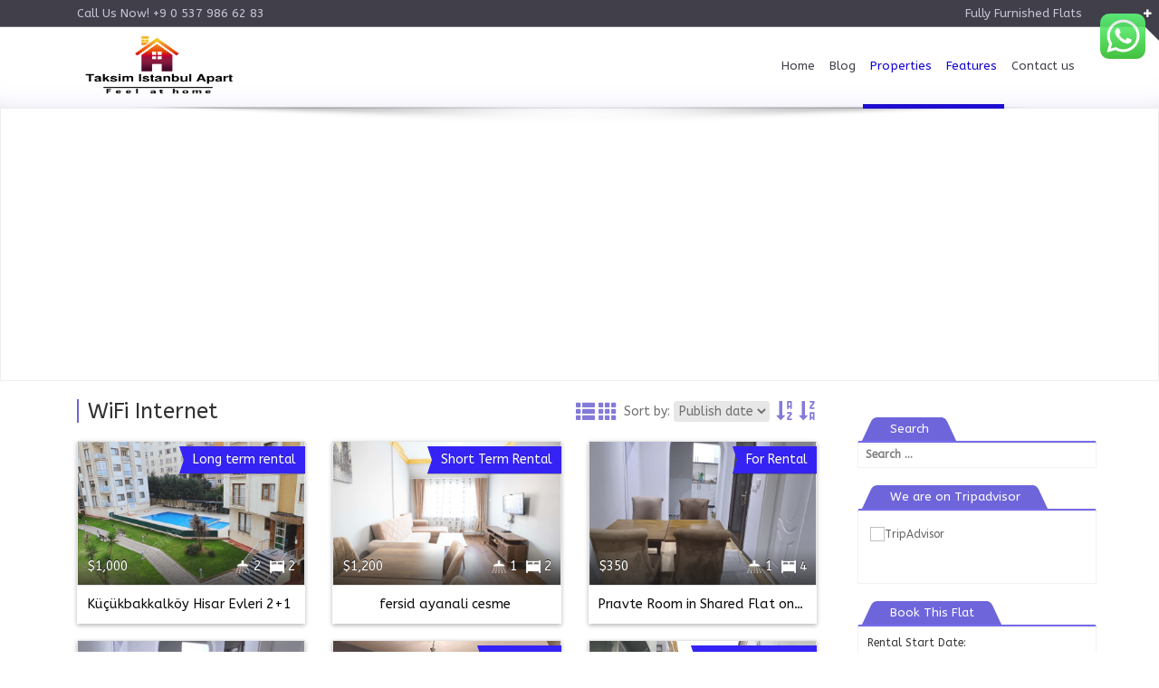

--- FILE ---
content_type: text/html; charset=UTF-8
request_url: https://taksimistanbulapart.com/facility/wifi/
body_size: 26583
content:
<!DOCTYPE html>
<!--[if IE 7]><html class="ie ie7" dir="ltr" lang="en-US" prefix="og: https://ogp.me/ns#"><![endif]-->
<!--[if IE 8]><html class="ie ie8" dir="ltr" lang="en-US" prefix="og: https://ogp.me/ns#"><![endif]-->
<!--[if !(IE 7) | !(IE 8)  ]><!-->
<html dir="ltr" lang="en-US" prefix="og: https://ogp.me/ns#">
<!--<![endif]-->
	<head>
		<meta charset="UTF-8">
		<meta name="viewport" content="width=device-width, initial-scale=1">
		<link rel="pingback" href="https://taksimistanbulapart.com/xmlrpc.php">
		<!--[if lt IE 9]><script src="https://taksimistanbulapart.com/wp-content/themes/agenta/js/html5.js"></script><![endif]-->
		<title>WiFi Internet | Taksim Istanbul Apart</title>

		<!-- All in One SEO 4.7.1.1 - aioseo.com -->
		<meta name="robots" content="max-image-preview:large" />
		<link rel="canonical" href="https://taksimistanbulapart.com/facility/wifi/" />
		<meta name="generator" content="All in One SEO (AIOSEO) 4.7.1.1" />
		<script type="application/ld+json" class="aioseo-schema">
			{"@context":"https:\/\/schema.org","@graph":[{"@type":"BreadcrumbList","@id":"https:\/\/taksimistanbulapart.com\/facility\/wifi\/#breadcrumblist","itemListElement":[{"@type":"ListItem","@id":"https:\/\/taksimistanbulapart.com\/#listItem","position":1,"name":"Home","item":"https:\/\/taksimistanbulapart.com\/","nextItem":"https:\/\/taksimistanbulapart.com\/facility\/wifi\/#listItem"},{"@type":"ListItem","@id":"https:\/\/taksimistanbulapart.com\/facility\/wifi\/#listItem","position":2,"name":"WiFi Internet","previousItem":"https:\/\/taksimistanbulapart.com\/#listItem"}]},{"@type":"CollectionPage","@id":"https:\/\/taksimistanbulapart.com\/facility\/wifi\/#collectionpage","url":"https:\/\/taksimistanbulapart.com\/facility\/wifi\/","name":"WiFi Internet | Taksim Istanbul Apart","inLanguage":"en-US","isPartOf":{"@id":"https:\/\/taksimistanbulapart.com\/#website"},"breadcrumb":{"@id":"https:\/\/taksimistanbulapart.com\/facility\/wifi\/#breadcrumblist"}},{"@type":"Organization","@id":"https:\/\/taksimistanbulapart.com\/#organization","name":"Taksim Istanbul Apart","description":"Rental Furnished flats","url":"https:\/\/taksimistanbulapart.com\/"},{"@type":"WebSite","@id":"https:\/\/taksimistanbulapart.com\/#website","url":"https:\/\/taksimistanbulapart.com\/","name":"Taksim Istanbul Apart","description":"Rental Furnished flats","inLanguage":"en-US","publisher":{"@id":"https:\/\/taksimistanbulapart.com\/#organization"}}]}
		</script>
		<!-- All in One SEO -->

<link rel='dns-prefetch' href='//maps.googleapis.com' />
<link rel='dns-prefetch' href='//fonts.googleapis.com' />
<link rel="alternate" type="application/rss+xml" title="Taksim Istanbul Apart &raquo; Feed" href="https://taksimistanbulapart.com/feed/" />
<link rel="alternate" type="application/rss+xml" title="Taksim Istanbul Apart &raquo; Comments Feed" href="https://taksimistanbulapart.com/comments/feed/" />
<link rel="alternate" type="application/rss+xml" title="Taksim Istanbul Apart &raquo; WiFi Internet Facility Feed" href="https://taksimistanbulapart.com/facility/wifi/feed/" />
<script type="text/javascript">
/* <![CDATA[ */
window._wpemojiSettings = {"baseUrl":"https:\/\/s.w.org\/images\/core\/emoji\/15.0.3\/72x72\/","ext":".png","svgUrl":"https:\/\/s.w.org\/images\/core\/emoji\/15.0.3\/svg\/","svgExt":".svg","source":{"concatemoji":"https:\/\/taksimistanbulapart.com\/wp-includes\/js\/wp-emoji-release.min.js?ver=84bd90d0db916b2f7c02da0b40a920d6"}};
/*! This file is auto-generated */
!function(i,n){var o,s,e;function c(e){try{var t={supportTests:e,timestamp:(new Date).valueOf()};sessionStorage.setItem(o,JSON.stringify(t))}catch(e){}}function p(e,t,n){e.clearRect(0,0,e.canvas.width,e.canvas.height),e.fillText(t,0,0);var t=new Uint32Array(e.getImageData(0,0,e.canvas.width,e.canvas.height).data),r=(e.clearRect(0,0,e.canvas.width,e.canvas.height),e.fillText(n,0,0),new Uint32Array(e.getImageData(0,0,e.canvas.width,e.canvas.height).data));return t.every(function(e,t){return e===r[t]})}function u(e,t,n){switch(t){case"flag":return n(e,"\ud83c\udff3\ufe0f\u200d\u26a7\ufe0f","\ud83c\udff3\ufe0f\u200b\u26a7\ufe0f")?!1:!n(e,"\ud83c\uddfa\ud83c\uddf3","\ud83c\uddfa\u200b\ud83c\uddf3")&&!n(e,"\ud83c\udff4\udb40\udc67\udb40\udc62\udb40\udc65\udb40\udc6e\udb40\udc67\udb40\udc7f","\ud83c\udff4\u200b\udb40\udc67\u200b\udb40\udc62\u200b\udb40\udc65\u200b\udb40\udc6e\u200b\udb40\udc67\u200b\udb40\udc7f");case"emoji":return!n(e,"\ud83d\udc26\u200d\u2b1b","\ud83d\udc26\u200b\u2b1b")}return!1}function f(e,t,n){var r="undefined"!=typeof WorkerGlobalScope&&self instanceof WorkerGlobalScope?new OffscreenCanvas(300,150):i.createElement("canvas"),a=r.getContext("2d",{willReadFrequently:!0}),o=(a.textBaseline="top",a.font="600 32px Arial",{});return e.forEach(function(e){o[e]=t(a,e,n)}),o}function t(e){var t=i.createElement("script");t.src=e,t.defer=!0,i.head.appendChild(t)}"undefined"!=typeof Promise&&(o="wpEmojiSettingsSupports",s=["flag","emoji"],n.supports={everything:!0,everythingExceptFlag:!0},e=new Promise(function(e){i.addEventListener("DOMContentLoaded",e,{once:!0})}),new Promise(function(t){var n=function(){try{var e=JSON.parse(sessionStorage.getItem(o));if("object"==typeof e&&"number"==typeof e.timestamp&&(new Date).valueOf()<e.timestamp+604800&&"object"==typeof e.supportTests)return e.supportTests}catch(e){}return null}();if(!n){if("undefined"!=typeof Worker&&"undefined"!=typeof OffscreenCanvas&&"undefined"!=typeof URL&&URL.createObjectURL&&"undefined"!=typeof Blob)try{var e="postMessage("+f.toString()+"("+[JSON.stringify(s),u.toString(),p.toString()].join(",")+"));",r=new Blob([e],{type:"text/javascript"}),a=new Worker(URL.createObjectURL(r),{name:"wpTestEmojiSupports"});return void(a.onmessage=function(e){c(n=e.data),a.terminate(),t(n)})}catch(e){}c(n=f(s,u,p))}t(n)}).then(function(e){for(var t in e)n.supports[t]=e[t],n.supports.everything=n.supports.everything&&n.supports[t],"flag"!==t&&(n.supports.everythingExceptFlag=n.supports.everythingExceptFlag&&n.supports[t]);n.supports.everythingExceptFlag=n.supports.everythingExceptFlag&&!n.supports.flag,n.DOMReady=!1,n.readyCallback=function(){n.DOMReady=!0}}).then(function(){return e}).then(function(){var e;n.supports.everything||(n.readyCallback(),(e=n.source||{}).concatemoji?t(e.concatemoji):e.wpemoji&&e.twemoji&&(t(e.twemoji),t(e.wpemoji)))}))}((window,document),window._wpemojiSettings);
/* ]]> */
</script>
<link rel='stylesheet' id='ht_ctc_main_css-css' href='https://taksimistanbulapart.com/wp-content/plugins/click-to-chat-for-whatsapp/new/inc/assets/css/main.css?ver=4.9' type='text/css' media='all' />
<style id='wp-emoji-styles-inline-css' type='text/css'>

	img.wp-smiley, img.emoji {
		display: inline !important;
		border: none !important;
		box-shadow: none !important;
		height: 1em !important;
		width: 1em !important;
		margin: 0 0.07em !important;
		vertical-align: -0.1em !important;
		background: none !important;
		padding: 0 !important;
	}
</style>
<link rel='stylesheet' id='wp-block-library-css' href='https://taksimistanbulapart.com/wp-includes/css/dist/block-library/style.min.css?ver=84bd90d0db916b2f7c02da0b40a920d6' type='text/css' media='all' />
<style id='classic-theme-styles-inline-css' type='text/css'>
/*! This file is auto-generated */
.wp-block-button__link{color:#fff;background-color:#32373c;border-radius:9999px;box-shadow:none;text-decoration:none;padding:calc(.667em + 2px) calc(1.333em + 2px);font-size:1.125em}.wp-block-file__button{background:#32373c;color:#fff;text-decoration:none}
</style>
<style id='global-styles-inline-css' type='text/css'>
:root{--wp--preset--aspect-ratio--square: 1;--wp--preset--aspect-ratio--4-3: 4/3;--wp--preset--aspect-ratio--3-4: 3/4;--wp--preset--aspect-ratio--3-2: 3/2;--wp--preset--aspect-ratio--2-3: 2/3;--wp--preset--aspect-ratio--16-9: 16/9;--wp--preset--aspect-ratio--9-16: 9/16;--wp--preset--color--black: #000000;--wp--preset--color--cyan-bluish-gray: #abb8c3;--wp--preset--color--white: #ffffff;--wp--preset--color--pale-pink: #f78da7;--wp--preset--color--vivid-red: #cf2e2e;--wp--preset--color--luminous-vivid-orange: #ff6900;--wp--preset--color--luminous-vivid-amber: #fcb900;--wp--preset--color--light-green-cyan: #7bdcb5;--wp--preset--color--vivid-green-cyan: #00d084;--wp--preset--color--pale-cyan-blue: #8ed1fc;--wp--preset--color--vivid-cyan-blue: #0693e3;--wp--preset--color--vivid-purple: #9b51e0;--wp--preset--gradient--vivid-cyan-blue-to-vivid-purple: linear-gradient(135deg,rgba(6,147,227,1) 0%,rgb(155,81,224) 100%);--wp--preset--gradient--light-green-cyan-to-vivid-green-cyan: linear-gradient(135deg,rgb(122,220,180) 0%,rgb(0,208,130) 100%);--wp--preset--gradient--luminous-vivid-amber-to-luminous-vivid-orange: linear-gradient(135deg,rgba(252,185,0,1) 0%,rgba(255,105,0,1) 100%);--wp--preset--gradient--luminous-vivid-orange-to-vivid-red: linear-gradient(135deg,rgba(255,105,0,1) 0%,rgb(207,46,46) 100%);--wp--preset--gradient--very-light-gray-to-cyan-bluish-gray: linear-gradient(135deg,rgb(238,238,238) 0%,rgb(169,184,195) 100%);--wp--preset--gradient--cool-to-warm-spectrum: linear-gradient(135deg,rgb(74,234,220) 0%,rgb(151,120,209) 20%,rgb(207,42,186) 40%,rgb(238,44,130) 60%,rgb(251,105,98) 80%,rgb(254,248,76) 100%);--wp--preset--gradient--blush-light-purple: linear-gradient(135deg,rgb(255,206,236) 0%,rgb(152,150,240) 100%);--wp--preset--gradient--blush-bordeaux: linear-gradient(135deg,rgb(254,205,165) 0%,rgb(254,45,45) 50%,rgb(107,0,62) 100%);--wp--preset--gradient--luminous-dusk: linear-gradient(135deg,rgb(255,203,112) 0%,rgb(199,81,192) 50%,rgb(65,88,208) 100%);--wp--preset--gradient--pale-ocean: linear-gradient(135deg,rgb(255,245,203) 0%,rgb(182,227,212) 50%,rgb(51,167,181) 100%);--wp--preset--gradient--electric-grass: linear-gradient(135deg,rgb(202,248,128) 0%,rgb(113,206,126) 100%);--wp--preset--gradient--midnight: linear-gradient(135deg,rgb(2,3,129) 0%,rgb(40,116,252) 100%);--wp--preset--font-size--small: 13px;--wp--preset--font-size--medium: 20px;--wp--preset--font-size--large: 36px;--wp--preset--font-size--x-large: 42px;--wp--preset--spacing--20: 0.44rem;--wp--preset--spacing--30: 0.67rem;--wp--preset--spacing--40: 1rem;--wp--preset--spacing--50: 1.5rem;--wp--preset--spacing--60: 2.25rem;--wp--preset--spacing--70: 3.38rem;--wp--preset--spacing--80: 5.06rem;--wp--preset--shadow--natural: 6px 6px 9px rgba(0, 0, 0, 0.2);--wp--preset--shadow--deep: 12px 12px 50px rgba(0, 0, 0, 0.4);--wp--preset--shadow--sharp: 6px 6px 0px rgba(0, 0, 0, 0.2);--wp--preset--shadow--outlined: 6px 6px 0px -3px rgba(255, 255, 255, 1), 6px 6px rgba(0, 0, 0, 1);--wp--preset--shadow--crisp: 6px 6px 0px rgba(0, 0, 0, 1);}:where(.is-layout-flex){gap: 0.5em;}:where(.is-layout-grid){gap: 0.5em;}body .is-layout-flex{display: flex;}.is-layout-flex{flex-wrap: wrap;align-items: center;}.is-layout-flex > :is(*, div){margin: 0;}body .is-layout-grid{display: grid;}.is-layout-grid > :is(*, div){margin: 0;}:where(.wp-block-columns.is-layout-flex){gap: 2em;}:where(.wp-block-columns.is-layout-grid){gap: 2em;}:where(.wp-block-post-template.is-layout-flex){gap: 1.25em;}:where(.wp-block-post-template.is-layout-grid){gap: 1.25em;}.has-black-color{color: var(--wp--preset--color--black) !important;}.has-cyan-bluish-gray-color{color: var(--wp--preset--color--cyan-bluish-gray) !important;}.has-white-color{color: var(--wp--preset--color--white) !important;}.has-pale-pink-color{color: var(--wp--preset--color--pale-pink) !important;}.has-vivid-red-color{color: var(--wp--preset--color--vivid-red) !important;}.has-luminous-vivid-orange-color{color: var(--wp--preset--color--luminous-vivid-orange) !important;}.has-luminous-vivid-amber-color{color: var(--wp--preset--color--luminous-vivid-amber) !important;}.has-light-green-cyan-color{color: var(--wp--preset--color--light-green-cyan) !important;}.has-vivid-green-cyan-color{color: var(--wp--preset--color--vivid-green-cyan) !important;}.has-pale-cyan-blue-color{color: var(--wp--preset--color--pale-cyan-blue) !important;}.has-vivid-cyan-blue-color{color: var(--wp--preset--color--vivid-cyan-blue) !important;}.has-vivid-purple-color{color: var(--wp--preset--color--vivid-purple) !important;}.has-black-background-color{background-color: var(--wp--preset--color--black) !important;}.has-cyan-bluish-gray-background-color{background-color: var(--wp--preset--color--cyan-bluish-gray) !important;}.has-white-background-color{background-color: var(--wp--preset--color--white) !important;}.has-pale-pink-background-color{background-color: var(--wp--preset--color--pale-pink) !important;}.has-vivid-red-background-color{background-color: var(--wp--preset--color--vivid-red) !important;}.has-luminous-vivid-orange-background-color{background-color: var(--wp--preset--color--luminous-vivid-orange) !important;}.has-luminous-vivid-amber-background-color{background-color: var(--wp--preset--color--luminous-vivid-amber) !important;}.has-light-green-cyan-background-color{background-color: var(--wp--preset--color--light-green-cyan) !important;}.has-vivid-green-cyan-background-color{background-color: var(--wp--preset--color--vivid-green-cyan) !important;}.has-pale-cyan-blue-background-color{background-color: var(--wp--preset--color--pale-cyan-blue) !important;}.has-vivid-cyan-blue-background-color{background-color: var(--wp--preset--color--vivid-cyan-blue) !important;}.has-vivid-purple-background-color{background-color: var(--wp--preset--color--vivid-purple) !important;}.has-black-border-color{border-color: var(--wp--preset--color--black) !important;}.has-cyan-bluish-gray-border-color{border-color: var(--wp--preset--color--cyan-bluish-gray) !important;}.has-white-border-color{border-color: var(--wp--preset--color--white) !important;}.has-pale-pink-border-color{border-color: var(--wp--preset--color--pale-pink) !important;}.has-vivid-red-border-color{border-color: var(--wp--preset--color--vivid-red) !important;}.has-luminous-vivid-orange-border-color{border-color: var(--wp--preset--color--luminous-vivid-orange) !important;}.has-luminous-vivid-amber-border-color{border-color: var(--wp--preset--color--luminous-vivid-amber) !important;}.has-light-green-cyan-border-color{border-color: var(--wp--preset--color--light-green-cyan) !important;}.has-vivid-green-cyan-border-color{border-color: var(--wp--preset--color--vivid-green-cyan) !important;}.has-pale-cyan-blue-border-color{border-color: var(--wp--preset--color--pale-cyan-blue) !important;}.has-vivid-cyan-blue-border-color{border-color: var(--wp--preset--color--vivid-cyan-blue) !important;}.has-vivid-purple-border-color{border-color: var(--wp--preset--color--vivid-purple) !important;}.has-vivid-cyan-blue-to-vivid-purple-gradient-background{background: var(--wp--preset--gradient--vivid-cyan-blue-to-vivid-purple) !important;}.has-light-green-cyan-to-vivid-green-cyan-gradient-background{background: var(--wp--preset--gradient--light-green-cyan-to-vivid-green-cyan) !important;}.has-luminous-vivid-amber-to-luminous-vivid-orange-gradient-background{background: var(--wp--preset--gradient--luminous-vivid-amber-to-luminous-vivid-orange) !important;}.has-luminous-vivid-orange-to-vivid-red-gradient-background{background: var(--wp--preset--gradient--luminous-vivid-orange-to-vivid-red) !important;}.has-very-light-gray-to-cyan-bluish-gray-gradient-background{background: var(--wp--preset--gradient--very-light-gray-to-cyan-bluish-gray) !important;}.has-cool-to-warm-spectrum-gradient-background{background: var(--wp--preset--gradient--cool-to-warm-spectrum) !important;}.has-blush-light-purple-gradient-background{background: var(--wp--preset--gradient--blush-light-purple) !important;}.has-blush-bordeaux-gradient-background{background: var(--wp--preset--gradient--blush-bordeaux) !important;}.has-luminous-dusk-gradient-background{background: var(--wp--preset--gradient--luminous-dusk) !important;}.has-pale-ocean-gradient-background{background: var(--wp--preset--gradient--pale-ocean) !important;}.has-electric-grass-gradient-background{background: var(--wp--preset--gradient--electric-grass) !important;}.has-midnight-gradient-background{background: var(--wp--preset--gradient--midnight) !important;}.has-small-font-size{font-size: var(--wp--preset--font-size--small) !important;}.has-medium-font-size{font-size: var(--wp--preset--font-size--medium) !important;}.has-large-font-size{font-size: var(--wp--preset--font-size--large) !important;}.has-x-large-font-size{font-size: var(--wp--preset--font-size--x-large) !important;}
:where(.wp-block-post-template.is-layout-flex){gap: 1.25em;}:where(.wp-block-post-template.is-layout-grid){gap: 1.25em;}
:where(.wp-block-columns.is-layout-flex){gap: 2em;}:where(.wp-block-columns.is-layout-grid){gap: 2em;}
:root :where(.wp-block-pullquote){font-size: 1.5em;line-height: 1.6;}
</style>
<link rel='stylesheet' id='contact-form-7-css' href='https://taksimistanbulapart.com/wp-content/plugins/contact-form-7/includes/css/styles.css?ver=5.9.8' type='text/css' media='all' />
<link rel='stylesheet' id='font-css' href='//fonts.googleapis.com/css?family=ABeeZee&#038;ver=84bd90d0db916b2f7c02da0b40a920d6' type='text/css' media='all' />
<link rel='stylesheet' id='agenta-style-css' href='https://taksimistanbulapart.com/wp-content/themes/agenta/style.css?ver=2014-06-23' type='text/css' media='all' />
<link rel='stylesheet' id='bootstrap-css' href='https://taksimistanbulapart.com/wp-content/themes/agenta/css/bootstrap.min.css?ver=84bd90d0db916b2f7c02da0b40a920d6' type='text/css' media='all' />
<link rel='stylesheet' id='bootstrap-slider-css' href='https://taksimistanbulapart.com/wp-content/themes/agenta/css/bootstrap-slider.css?ver=84bd90d0db916b2f7c02da0b40a920d6' type='text/css' media='all' />
<link rel='stylesheet' id='affixfoldmenu-css' href='https://taksimistanbulapart.com/wp-content/themes/agenta/css/affix.fold.menu.css?ver=84bd90d0db916b2f7c02da0b40a920d6' type='text/css' media='all' />
<link rel='stylesheet' id='font-awesome-css' href='https://taksimistanbulapart.com/wp-content/plugins/elementor/assets/lib/font-awesome/css/font-awesome.min.css?ver=4.7.0' type='text/css' media='all' />
<link rel='stylesheet' id='slick-css' href='https://taksimistanbulapart.com/wp-content/themes/agenta/css/slick.css?ver=84bd90d0db916b2f7c02da0b40a920d6' type='text/css' media='all' />
<link rel='stylesheet' id='slick-theme-css' href='https://taksimistanbulapart.com/wp-content/themes/agenta/css/slick-theme.css?ver=84bd90d0db916b2f7c02da0b40a920d6' type='text/css' media='all' />
<link rel='stylesheet' id='agenta_color_blue-css' href='https://taksimistanbulapart.com/wp-content/themes/agenta/css/agenta.color.blue.css?ver=84bd90d0db916b2f7c02da0b40a920d6' type='text/css' media='all' />
<link rel='stylesheet' id='bsf-Defaults-css' href='https://taksimistanbulapart.com/wp-content/uploads/smile_fonts/Defaults/Defaults.css?ver=3.19.14' type='text/css' media='all' />
<script type="text/javascript" src="https://taksimistanbulapart.com/wp-includes/js/jquery/jquery.min.js?ver=3.7.1" id="jquery-core-js"></script>
<script type="text/javascript" src="https://taksimistanbulapart.com/wp-includes/js/jquery/jquery-migrate.min.js?ver=3.4.1" id="jquery-migrate-js"></script>
<link rel="https://api.w.org/" href="https://taksimistanbulapart.com/wp-json/" /><link rel="EditURI" type="application/rsd+xml" title="RSD" href="https://taksimistanbulapart.com/xmlrpc.php?rsd" />

<script type="text/javascript">
(function(url){
	if(/(?:Chrome\/26\.0\.1410\.63 Safari\/537\.31|WordfenceTestMonBot)/.test(navigator.userAgent)){ return; }
	var addEvent = function(evt, handler) {
		if (window.addEventListener) {
			document.addEventListener(evt, handler, false);
		} else if (window.attachEvent) {
			document.attachEvent('on' + evt, handler);
		}
	};
	var removeEvent = function(evt, handler) {
		if (window.removeEventListener) {
			document.removeEventListener(evt, handler, false);
		} else if (window.detachEvent) {
			document.detachEvent('on' + evt, handler);
		}
	};
	var evts = 'contextmenu dblclick drag dragend dragenter dragleave dragover dragstart drop keydown keypress keyup mousedown mousemove mouseout mouseover mouseup mousewheel scroll'.split(' ');
	var logHuman = function() {
		if (window.wfLogHumanRan) { return; }
		window.wfLogHumanRan = true;
		var wfscr = document.createElement('script');
		wfscr.type = 'text/javascript';
		wfscr.async = true;
		wfscr.src = url + '&r=' + Math.random();
		(document.getElementsByTagName('head')[0]||document.getElementsByTagName('body')[0]).appendChild(wfscr);
		for (var i = 0; i < evts.length; i++) {
			removeEvent(evts[i], logHuman);
		}
	};
	for (var i = 0; i < evts.length; i++) {
		addEvent(evts[i], logHuman);
	}
})('//taksimistanbulapart.com/?wordfence_lh=1&hid=8C43672B0444B98B8476D3CE752302F5');
</script><meta name="generator" content="Elementor 3.24.3; features: additional_custom_breakpoints; settings: css_print_method-external, google_font-enabled, font_display-auto">
			<style>
				.e-con.e-parent:nth-of-type(n+4):not(.e-lazyloaded):not(.e-no-lazyload),
				.e-con.e-parent:nth-of-type(n+4):not(.e-lazyloaded):not(.e-no-lazyload) * {
					background-image: none !important;
				}
				@media screen and (max-height: 1024px) {
					.e-con.e-parent:nth-of-type(n+3):not(.e-lazyloaded):not(.e-no-lazyload),
					.e-con.e-parent:nth-of-type(n+3):not(.e-lazyloaded):not(.e-no-lazyload) * {
						background-image: none !important;
					}
				}
				@media screen and (max-height: 640px) {
					.e-con.e-parent:nth-of-type(n+2):not(.e-lazyloaded):not(.e-no-lazyload),
					.e-con.e-parent:nth-of-type(n+2):not(.e-lazyloaded):not(.e-no-lazyload) * {
						background-image: none !important;
					}
				}
			</style>
			<meta name="generator" content="Powered by WPBakery Page Builder - drag and drop page builder for WordPress."/>
<link rel="icon" href="https://taksimistanbulapart.com/wp-content/uploads/2017/06/cropped-1254-1-e1497541958557-32x32.png" sizes="32x32" />
<link rel="icon" href="https://taksimistanbulapart.com/wp-content/uploads/2017/06/cropped-1254-1-e1497541958557-192x192.png" sizes="192x192" />
<link rel="apple-touch-icon" href="https://taksimistanbulapart.com/wp-content/uploads/2017/06/cropped-1254-1-e1497541958557-180x180.png" />
<meta name="msapplication-TileImage" content="https://taksimistanbulapart.com/wp-content/uploads/2017/06/cropped-1254-1-e1497541958557-270x270.png" />
<noscript><style> .wpb_animate_when_almost_visible { opacity: 1; }</style></noscript>		<link rel="shortcut icon" href="https://taksimistanbulapart.com/wp-content/themes/agenta/images/favicon.png" type="image/png">
		<style>*{font-family: 'ABeeZee','Open Sans', Trebuchet MS, Helvetica, Tahoma, Arial;}
.jPanelMenu-panel #wpadminbar{position: absolute !important; top: -32px;}
</style>

	</head>
<body class="archive tax-facilities term-wifi term-225 wpb-js-composer js-comp-ver-6.10.0 vc_responsive elementor-default elementor-kit-6624">
	<div class="map_content_hover"></div>
	<div id="back-to-top"><a href="#top"><span class="glyphicon glyphicon-chevron-up"></span></a></div>
				<aside>
				<div id="topslidingbar-area"><div id="topslidingbar">
					<div class="agenta_topslider">
						<div class="container">
							<div class="row">
																						<div class="topslider-column col-sm-3">
									<div id="block-2" class="footer-widget-col widget_block">
<ul class="wp-block-list"><li></li></ul>
<div style="clear:both;"></div></div>								</div>
															<div class="topslider-column col-sm-3">
									<div id="linkcat-2" class="top-slider-widget-col widget_links"><h3>Blogroll</h3>
	<ul class='xoxo blogroll'>
<li><a href="http://wordpress.org/extend/plugins/">Plugins</a></li>
<li><a href="http://wordpress.org/extend/ideas/">Suggest Ideas</a></li>
<li><a href="http://wordpress.org/support/">Support Forum</a></li>
<li><a href="http://wordpress.org/extend/themes/">Themes</a></li>
<li><a href="http://wordpress.org/news/">WordPress Blog</a></li>
<li><a href="http://planet.wordpress.org/">WordPress Planet</a></li>

	</ul>
<div style="clear:both;"></div></div>
								</div>
															<div class="topslider-column col-sm-3">
																	</div>
															<div class="topslider-column col-sm-3">
																	</div>
														</div>
						</div>
					</div>
				</div><a class="topslidingbar" href="#"></a></div>
			</aside>
						<div class="topestnav_bg">
				<div class="container">
					<div class="col-xs-12 col-sm-6 topestnav lefty">
					Call Us Now! +9 0 537 986 62 83					</div>
						<div class="col-sm-6 hidden-xs topestnav righty">
						
						Fully Furnished Flats 						</div>
				</div>
			</div>
				<div class="top_header_placeholder">
			<div class="top_header_bnr" >
				<div class="container">
					<div class="col-xs-10 col-sm-10 col-md-3 col-lg-3 topestnav lefty">
						<a href="https://taksimistanbulapart.com" class="agenta_logo">
													<img src="https://taksimistanbulapart.com/wp-content/uploads/2017/06/1254-1-e1497541780605.png" alt="logo" />
												</a>
					</div>
					<div class="col-xs-2 col-sm-2 col-md-9 col-lg-9 topestnav righty">
						<div class="visible-xs visible-sm mobile_menu_icon btn btn-default">
							<a class="navbar-toggle">
								<span class="sr-only">Toggle</span>
								<span class="icon-bar"></span>
								<span class="icon-bar"></span>
								<span class="icon-bar"></span>
							</a>
						</div>	  
						<div class="hidden-xs hidden-sm top_nav_menu_container">
							<div class="top_nav_menu_placeholder">
								<nav class="top_header_ul_menus">
								<ul id="menu-header-menu" class="ul-nav-menu"><li id="menu-item-741" class="menu-item menu-item-type-post_type menu-item-object-page menu-item-home menu-item-741"><a href="https://taksimistanbulapart.com/">Home</a></li>
<li id="menu-item-738" class="menu-item menu-item-type-post_type menu-item-object-page current_page_parent menu-item-738"><a href="https://taksimistanbulapart.com/blog/">Blog</a></li>
<li id="menu-item-588" class="menu-item menu-item-type-custom menu-item-object-custom current-menu-ancestor menu-item-has-children menu-item-588"><a href="/properties/">Properties</a>
<ul class="sub-menu">
	<li id="menu-item-609" class="menu-item menu-item-type-post_type menu-item-object-building menu-item-has-children menu-item-609"><a href="https://taksimistanbulapart.com/building/regalia-serviced-apartment/">By Building</a>
	<ul class="sub-menu">
		<li id="menu-item-663" class="menu-item menu-item-type-post_type menu-item-object-building menu-item-663"><a href="https://taksimistanbulapart.com/building/regalia-serviced-apartment/">Regalia Serviced Apartment</a></li>
	</ul>
</li>
	<li id="menu-item-660" class="menu-item menu-item-type-custom menu-item-object-custom current-menu-ancestor current-menu-parent menu-item-has-children menu-item-660"><a href="/properties/">By Facilities</a>
	<ul class="sub-menu">
		<li id="menu-item-630" class="menu-item menu-item-type-taxonomy menu-item-object-facilities current-menu-item menu-item-630"><a href="https://taksimistanbulapart.com/facility/wifi/" aria-current="page">WiFi Internet</a></li>
		<li id="menu-item-636" class="menu-item menu-item-type-taxonomy menu-item-object-facilities menu-item-636"><a href="https://taksimistanbulapart.com/facility/washing-machine/">Washing Machine</a></li>
		<li id="menu-item-633" class="menu-item menu-item-type-taxonomy menu-item-object-facilities menu-item-633"><a href="https://taksimistanbulapart.com/facility/bed/">Bed</a></li>
		<li id="menu-item-639" class="menu-item menu-item-type-taxonomy menu-item-object-facilities menu-item-639"><a href="https://taksimistanbulapart.com/facility/sofa/">Sofa</a></li>
		<li id="menu-item-642" class="menu-item menu-item-type-taxonomy menu-item-object-facilities menu-item-642"><a href="https://taksimistanbulapart.com/facility/microwave/">Microwave</a></li>
		<li id="menu-item-645" class="menu-item menu-item-type-taxonomy menu-item-object-facilities menu-item-645"><a href="https://taksimistanbulapart.com/facility/fridge/">Fridge</a></li>
		<li id="menu-item-648" class="menu-item menu-item-type-taxonomy menu-item-object-facilities menu-item-648"><a href="https://taksimistanbulapart.com/facility/dryer-machine/">Dryer Machine</a></li>
		<li id="menu-item-657" class="menu-item menu-item-type-taxonomy menu-item-object-facilities menu-item-657"><a href="https://taksimistanbulapart.com/facility/work-desk/">Work Desk</a></li>
		<li id="menu-item-654" class="menu-item menu-item-type-taxonomy menu-item-object-facilities menu-item-654"><a href="https://taksimistanbulapart.com/facility/tv/">TV</a></li>
	</ul>
</li>
	<li id="menu-item-627" class="menu-item menu-item-type-custom menu-item-object-custom menu-item-has-children menu-item-627"><a href="/properties/">By Location</a>
	<ul class="sub-menu">
		<li id="menu-item-618" class="menu-item menu-item-type-taxonomy menu-item-object-location menu-item-618"><a href="https://taksimistanbulapart.com/location/istanbul/">Istanbul</a></li>
	</ul>
</li>
	<li id="menu-item-591" class="menu-item menu-item-type-taxonomy menu-item-object-estate_contracts menu-item-591"><a href="https://taksimistanbulapart.com/estate-contract/for-sale/">For Sale</a></li>
	<li id="menu-item-594" class="menu-item menu-item-type-taxonomy menu-item-object-estate_contracts menu-item-594"><a href="https://taksimistanbulapart.com/estate-contract/for-rental/">For Rental</a></li>
</ul>
</li>
<li id="menu-item-744" class="supermenu menu-item menu-item-type-post_type menu-item-object-page current-menu-ancestor current_page_ancestor menu-item-has-children menu-item-744"><a href="https://taksimistanbulapart.com/sample-page-2/">Features</a>
<ul class="sub-menu">
	<li id="menu-item-666" class="menu-item menu-item-type-custom menu-item-object-custom current-menu-ancestor current-menu-parent menu-item-has-children menu-item-666"><a href="#">Real estate</a>
	<ul class="sub-menu">
		<li id="menu-item-672" class="menu-item menu-item-type-post_type menu-item-object-building menu-item-672"><a href="https://taksimistanbulapart.com/building/regalia-serviced-apartment/">Building page</a></li>
		<li id="menu-item-675" class="menu-item menu-item-type-post_type menu-item-object-estate menu-item-675"><a href="https://taksimistanbulapart.com/properties/golden-view/">Property page</a></li>
		<li id="menu-item-678" class="menu-item menu-item-type-taxonomy menu-item-object-location menu-item-678"><a href="https://taksimistanbulapart.com/location/istanbul/">Location Search</a></li>
		<li id="menu-item-681" class="menu-item menu-item-type-taxonomy menu-item-object-facilities current-menu-item menu-item-681"><a href="https://taksimistanbulapart.com/facility/wifi/" aria-current="page">Facility Search</a></li>
		<li id="menu-item-684" class="menu-item menu-item-type-taxonomy menu-item-object-estate_contracts menu-item-684"><a href="https://taksimistanbulapart.com/estate-contract/for-rental/">Contract Types</a></li>
	</ul>
</li>
</ul>
</li>
<li id="menu-item-771" class="menu-item menu-item-type-post_type menu-item-object-page menu-item-771"><a href="https://taksimistanbulapart.com/contact-us-2/">Contact us</a></li>
</ul>								</nav>
								<nav class="top_header_ul_special hidden-xs hidden-sm">
																</nav>
							</div>
						</div>
					</div>
				</div>
			</div>
		</div>
			<script type="text/javascript"> jQuery(function() {jQuery('.top_header_bnr').affix({    offset: { top: jQuery('.top_header_placeholder').offset().top }});});</script>		<div class="site"><div id="main" class="container"></div><div class="agenta_map_container">




<div id="map_canvas6851" style="height: 300px; width: 100%"></div>
</div>

<script type="text/javascript">

var map6851;
var markersArray6851 = [];
var maphere6851=0;
var markerClusterer6851 = null;

function createmap6851(){
maphere6851=1;

    var myLatlng = new google.maps.LatLng(41.034811, , 28.974011);
    var myOptions = {
      zoom: 3,
      center: myLatlng,
      scrollwheel: false,

	        mapTypeId: google.maps.MapTypeId.ROADMAP
    }
    map6851 = new google.maps.Map(document.getElementById("map_canvas6851"), myOptions);


}

function setMarkers6851(map, locations) {

if (markerClusterer6851) {
markerClusterer6851.clearMarkers();
}

if (markersArray6851) {
      for (i in markersArray6851) {
        markersArray6851[i].setMap(null);
      }
      markersArray6851.length = 0;
    }
    
markersArray6851 = [];

if (markerClusterer6851) {
markerClusterer6851.clearMarkers();
}

  var image0 = new google.maps.MarkerImage('https://taksimistanbulapart.com/wp-content/themes/agenta/images/markercluster/place0.png',new google.maps.Size(52, 48),new google.maps.Point(0,0),new google.maps.Point(26, 48));
  var image1 = new google.maps.MarkerImage('https://taksimistanbulapart.com/wp-content/themes/agenta/images/markercluster/place1.png',new google.maps.Size(52, 48),new google.maps.Point(0,0),new google.maps.Point(26, 48));
  var image2 = new google.maps.MarkerImage('https://taksimistanbulapart.com/wp-content/themes/agenta/images/markercluster/place2.png',new google.maps.Size(52, 48),new google.maps.Point(0,0),new google.maps.Point(26, 48));
  var image3 = new google.maps.MarkerImage('https://taksimistanbulapart.com/wp-content/themes/agenta/images/markercluster/place3.png',new google.maps.Size(52, 48),new google.maps.Point(0,0),new google.maps.Point(26, 48));
  var image4 = new google.maps.MarkerImage('https://taksimistanbulapart.com/wp-content/themes/agenta/images/markercluster/place4.png',new google.maps.Size(52, 48),new google.maps.Point(0,0),new google.maps.Point(26, 48));
  var image5 = new google.maps.MarkerImage('https://taksimistanbulapart.com/wp-content/themes/agenta/images/markercluster/place5.png',new google.maps.Size(52, 48),new google.maps.Point(0,0),new google.maps.Point(26, 48));
  
  var shape = {coord: [26,47,17,27,11,15,16,5,25,1,32,3,38,8,41,18,39,24],type: 'poly'};
  

  for (var i = 0; i < locations.length; i++) {
  if (locations[i]){
    var mapData = locations[i];
    var myLatLng = new google.maps.LatLng(mapData[1], mapData[2]);
    if (mapData[0]==0){
    var marker = new google.maps.Marker({
        position: myLatLng,
        map: map,
		clickable: true,
        icon: image0,
        shape: shape,
        content: mapData[6],
        pointerLink: mapData[4]
    });
    }else if (mapData[0]==1){
    var marker = new google.maps.Marker({
        position: myLatLng,
        map: map,
		clickable: true,
        icon: image1,
        shape: shape,
        content: mapData[6],
        pointerLink: mapData[4]
    });
    }else if (mapData[0]==2){
    var marker = new google.maps.Marker({
        position: myLatLng,
        map: map,
		clickable: true,
        icon: image2,
        shape: shape,
        content: mapData[6],
        pointerLink: mapData[4]
    });
    }else if (mapData[0]==3){
    var marker = new google.maps.Marker({
        position: myLatLng,
        map: map,
		clickable: true,
        icon: image3,
        shape: shape,
        content: mapData[6],
        pointerLink: mapData[4]
    });
    }else if (mapData[0]==4){
    var marker = new google.maps.Marker({
        position: myLatLng,
        map: map,
		clickable: true,
        icon: image4,
        shape: shape,
        content: mapData[6],
        pointerLink: mapData[4]
    });
    }else if (mapData[0]==5){
    var marker = new google.maps.Marker({
        position: myLatLng,
        map: map,
		clickable: true,
        icon: image5,
        shape: shape,
        content: mapData[6],
        pointerLink: mapData[4]
    });
    }

      google.maps.event.addListener(marker, 'click', function() {
      parent.window.location.href=this.pointerLink;
      });
	  google.maps.event.addListener(marker, 'mouseover', function(e) {
     jQuery(".map_content_hover").css("top",window.agenta_y-20);
     jQuery(".map_content_hover").css("left",window.agenta_x+20);
     jQuery(".map_content_hover").html(this.content);
     jQuery(".map_content_hover").show(200);
      });
	  google.maps.event.addListener(marker, 'mousemove', function(e) {
	 
     jQuery(".map_content_hover").css("top",window.agenta_y-20);
     jQuery(".map_content_hover").css("left",window.agenta_x+20);
     jQuery(".map_content_hover").html(this.content);
      });
	  
	 google.maps.event.addListener(marker, 'mouseout', function() {
     jQuery(".map_content_hover").hide(200);
      });
  markersArray6851.push(marker); 
  }  
  }


markerClusterer6851 = new MarkerClusterer(map, markersArray6851);
}


function fetchDataMap6851() {
createmap6851();
series6851 = [[3, 40.97937316918633,29.119553494979886, '',"https://taksimistanbulapart.com/properties/kucukbakkalkoy-hisar-evleri-21/",'',"<img alt='COVER' border='0' src='https://taksimistanbulapart.com/wp-content/uploads/2024/11/WhatsApp-Image-2024-11-06-at-23.33.22-1-350x230.jpeg' /><b>Küçükbakkalköy Hisar Evleri 2+1</b><br>$1,000 Long term rental"],[4, 41.034935252961766,28.97380235865116, '',"https://taksimistanbulapart.com/properties/fersid-ayanali-cesme/",'',"<img alt='COVER' border='0' src='https://taksimistanbulapart.com/wp-content/uploads/2024/10/IMG-20240605-WA0046-350x230.jpg' /><b>fersid ayanali cesme</b><br>$1,200 Short Term Rental"],[1, 41.034150872057445,28.980207372238187, '',"https://taksimistanbulapart.com/properties/priavte-room-in-shared-flat-on-istiklal-street/",'',"<img alt='COVER' border='0' src='https://taksimistanbulapart.com/wp-content/uploads/2024/10/WhatsApp-Image-2024-09-30-at-00.37.59-350x230.jpeg' /><b>Prıavte Room in Shared Flat on Istıklal Street</b><br>$350 For Rental"],[0, 41.034144549433336,28.980206366409806, '',"https://taksimistanbulapart.com/properties/fully-furnished-flat-on-istiklal-street/",'',"<img alt='COVER' border='0' src='https://taksimistanbulapart.com/wp-content/uploads/2024/10/WhatsApp-Image-2024-09-30-at-00.37.59-350x230.jpeg' /><b>Fully Furnished flat on İstiklal Street</b><br> "],[1, 41.04550633653539,28.976033855011014, '',"https://taksimistanbulapart.com/properties/fully-furnished-flat-for-rent-near-taksim-square/",'',"<img alt='COVER' border='0' src='https://taksimistanbulapart.com/wp-content/uploads/2023/09/WhatsApp-Image-2023-09-09-at-14.08.03-4-1-350x230.jpeg' /><b>Fully furnished flat for rent near taksim square</b><br>$525 For Rental"],[3, 41.04576728890479,28.985512781669645, '',"https://taksimistanbulapart.com/properties/fully-furnished-flat-21-near-osmanbey-metro-taksim-square-and-nisantasi/",'',"<img alt='COVER' border='0' src='https://taksimistanbulapart.com/wp-content/uploads/2023/02/WhatsApp-Image-2023-02-10-at-12.47.27-1-350x230.jpeg' /><b>Fully Furnished Flat 2+1 in şişli, near Osmanbey&hellip;</b><br>$600 Long term rental"],[0, 41.03734953514509,28.982002721873545, '',"https://taksimistanbulapart.com/properties/amin-flat-with-balcony/",'',"<img alt='COVER' border='0' src='https://taksimistanbulapart.com/wp-content/uploads/2022/05/WhatsApp-Image-2022-05-15-at-13.44.59-350x230.jpeg' /><b>Amin flat with Balcony</b><br> Daily Rental"],[0, 41.03653154960294,28.975382864514945, '',"https://taksimistanbulapart.com/properties/ender-roof-top-studio/",'',"<img alt='COVER' border='0' src='https://taksimistanbulapart.com/wp-content/uploads/2022/04/WhatsApp-Image-2022-04-21-at-16.16.37-350x230.jpeg' /><b>Ender roof top studio-taksim bilgin sk</b><br> Daily Rental"],[1, 41.036538897411184,28.97546255496822, '',"https://taksimistanbulapart.com/properties/fully-furnished-flat-11-near-taksim-square/",'',"<img alt='COVER' border='0' src='https://taksimistanbulapart.com/wp-content/uploads/2022/02/MG_2910-350x230.jpg' /><b>Fully furnished flat 1+1 near Taksim Square-taksim bilgin&hellip;</b><br> For Rental"],[0, 41.037758211448036,28.98088875990256, '',"https://taksimistanbulapart.com/properties/hamid-room1/",'',"<img alt='COVER' border='0' src='https://taksimistanbulapart.com/wp-content/uploads/2021/10/WhatsApp-Image-2021-10-30-at-12.40.29-1-350x230.jpeg' /><b>Hamid Room1</b><br> "],[0, 41.025085122779636,28.955304402639417, '',"https://taksimistanbulapart.com/properties/balat-hotel-family-room/",'',"<img alt='COVER' border='0' src='https://taksimistanbulapart.com/wp-content/uploads/2021/10/WhatsApp-Image-2021-10-19-at-12.00.36-2-350x230.jpeg' /><b>Balat hotel Famıly Room</b><br> Daily Rental"],[0, 41.03383929241761,28.982624042560605, '',"https://taksimistanbulapart.com/properties/behram-cihangir-small-studio/",'',"<img alt='COVER' border='0' src='https://taksimistanbulapart.com/wp-content/uploads/2021/10/WhatsApp-Image-2021-10-20-at-11.56.59-350x230.jpeg' /><b>Behram cihangir small studio</b><br> Daily Rental"],[0, 41.032113438225885,28.986741233398465, '',"https://taksimistanbulapart.com/properties/cihangie-31-fully-furnished-flat/",'',"<img alt='COVER' border='0' src='https://taksimistanbulapart.com/wp-content/uploads/2021/10/WhatsApp-Image-2021-09-20-at-11.44.16-1-350x230.jpeg' /><b>cihangie 3+1 fully furnished flat</b><br>$130 Daily Rental"],[0, 41.03538301345935,28.977739739944486, '',"https://taksimistanbulapart.com/properties/single-hotel-room/",'',"<img alt='COVER' border='0' src='https://taksimistanbulapart.com/wp-content/uploads/2021/10/WhatsApp-Image-2021-10-07-at-16.38.59-350x230.jpeg' /><b>single hotel room</b><br> Daily Rental"],[0, 41.031561752499805,28.98631365434598, '',"https://taksimistanbulapart.com/properties/cihangir-11-ground-floor/",'',"<img alt='COVER' border='0' src='https://taksimistanbulapart.com/wp-content/uploads/2021/09/tfs_05_01-350x230.jpg' /><b>cihangir 1+1 ground floor</b><br> Daily Rental"],[0, 41.03147938017718,28.986376464104655, '',"https://taksimistanbulapart.com/properties/rental-furnished-flat-taksim-cihangir/",'',"<img alt='COVER' border='0' src='https://taksimistanbulapart.com/wp-content/uploads/2021/09/WhatsApp-Image-2021-09-17-at-08.26.52-1-350x230.jpeg' /><b>rental furnished flat taksim cihangir</b><br>$3,000 Daily Rental"],[0, 41.03770156184276,28.97440307192996, '',"https://taksimistanbulapart.com/properties/studio-flat-behram-samanci/",'',"<img alt='COVER' border='0' src='https://taksimistanbulapart.com/wp-content/uploads/2021/09/WhatsApp-Image-2021-09-15-at-10.41.01-2-1-350x230.jpeg' /><b>studio flat behram samancı</b><br> Daily Rental"],[0, 41.03425810367037,28.98560397677615, '',"https://taksimistanbulapart.com/properties/21-flat-in-cihangir-gulten-abla/",'',"<img alt='COVER' border='0' src='https://taksimistanbulapart.com/wp-content/uploads/2021/09/WhatsApp-Image-2021-09-13-at-15.57.11-1-350x230.jpeg' /><b>2+1 flat in Cihangir Gülten abla</b><br>$100 Daily Rental"],[3, 41.03371992060643,28.98640327506257, '',"https://taksimistanbulapart.com/properties/fully-furnished-flat-in-cihangir/",'',"<img alt='COVER' border='0' src='https://taksimistanbulapart.com/wp-content/uploads/2020/01/11-350x230.jpg' /><b>Fully Furnished Flat In Cihangir</b><br>$1,680 Long term rental"],[0, 41.035617704445045,28.974531817962657, '',"https://taksimistanbulapart.com/properties/furnished-dublex-flat-near-taksim/",'',"<img alt='COVER' border='0' src='https://taksimistanbulapart.com/wp-content/uploads/2020/01/WhatsApp-Image-2020-01-21-at-15.46.46-350x230.jpeg' /><b>furnished dublex flat near Taksim</b><br> Daily Rental"],[4, 41.04602520592746,28.98191862158967, '',"https://taksimistanbulapart.com/properties/esrefefendi-flat/",'',"<img alt='COVER' border='0' src='https://taksimistanbulapart.com/wp-content/uploads/2020/01/WhatsApp-Image-2020-01-07-at-11.32.11-3-Kopya-350x230.jpeg' /><b>ESREFEFENDI FLAT</b><br> Short Term Rental"],[0, 41.01003955824132,28.942420411636363, '',"https://taksimistanbulapart.com/properties/haseki-hospital-2-plus1-fully-furnish-flat/",'',"<img alt='COVER' border='0' src='https://taksimistanbulapart.com/wp-content/uploads/2019/06/WhatsApp-Image-2019-06-08-at-14.01.53-350x230.jpeg' /><b>Haseki Hospital 2 plus1 Fully Furnish Flat</b><br> Daily Rental"],[0, 41.01739024522466,28.95423286013795, '',"https://taksimistanbulapart.com/properties/fully-furnished-flat-in-kadinlar-pazari-fatih/",'',"<img alt='COVER' border='0' src='https://taksimistanbulapart.com/wp-content/uploads/2019/06/WhatsApp-Image-2019-06-03-at-18.17.05-1-350x230.jpeg' /><b>Fully Furnished flat In Kadinlar Pazari Fatih</b><br>$90 Daily Rental"],[3, 41.04824122778637,28.982385325958262, '',"https://taksimistanbulapart.com/properties/kadir-3-plus-1/",'',"<img alt='COVER' border='0' src='https://taksimistanbulapart.com/wp-content/uploads/2019/02/WhatsApp-Image-2021-10-21-at-11.02.37-3-350x230.jpeg' /><b>Kadır 3 plus 1</b><br>$960 Long term rental"],[0, 41.034330940138005,28.985518146087657, '',"https://taksimistanbulapart.com/properties/fully-furnished-near-taksim-square/",'',"<img alt='COVER' border='0' src='https://taksimistanbulapart.com/wp-content/uploads/2019/01/WhatsApp-Image-2018-12-30-at-15.11.07-2-350x230.jpeg' /><b>Fully Furnished near Taksim Square</b><br>$100 Daily Rental"],[0, 41.00365156624474,28.970808911849986, '',"https://taksimistanbulapart.com/properties/1-plus-1-on-third-floor-sultan-ahmet/",'',"<img alt='COVER' border='0' src='https://taksimistanbulapart.com/wp-content/uploads/2018/11/WhatsApp-Image-2018-11-07-at-08.04.31-1-350x230.jpeg' /><b>1 plus 1 on third floor Sultan Ahmet</b><br>$30 Daily Rental"],[0, 41.036143732925176,28.980336118270884, '',"https://taksimistanbulapart.com/properties/triple-room-in-taksim/",'',"<img alt='COVER' border='0' src='https://taksimistanbulapart.com/wp-content/uploads/2018/11/18-350x230.jpg' /><b>twin double bed Room In Taksim</b><br>$47 Daily Rental"],[0, 41.03447391510967,28.983987502520563, '',"https://taksimistanbulapart.com/properties/taksim-square-studio/",'',"<img alt='COVER' border='0' src='https://taksimistanbulapart.com/wp-content/uploads/2018/08/WhatsApp-Image-2018-08-25-at-21.25.37-350x230.jpeg' /><b>Taksim Square Studio</b><br>$700 Daily Rental"],[0, 41.0377440475695,28.974405754138957, '',"https://taksimistanbulapart.com/properties/behram-samanci-studio/",'',"<img alt='COVER' border='0' src='https://taksimistanbulapart.com/wp-content/uploads/2018/07/WhatsApp-Image-2018-07-03-at-14.27.17-350x230.jpeg' /><b>Behram Samancı Studio</b><br>$500 Daily Rental"],[0, 41.035811930834946,28.974081206848155, '',"https://taksimistanbulapart.com/properties/behram-ground-floor/",'',"<img alt='COVER' border='0' src='https://taksimistanbulapart.com/wp-content/uploads/2018/06/photo5823377639765814452-350x230.jpg' /><b>BEHRAM GROUND FLOOR</b><br>$30 Daily Rental"],[0, 41.034403776525075,28.983844447662364, '',"https://taksimistanbulapart.com/properties/fully-furnished-flat-2-floor-in-taksim-square/",'',"<img alt='COVER' border='0' src='https://taksimistanbulapart.com/wp-content/uploads/2018/06/WhatsApp-Image-2017-06-16-at-16.04.40-350x230.jpeg' /><b>FULLY FURNISHED FLAT 2. FLOOR IN TAKSIM SQUARE</b><br>$999 Daily Rental"],[0, 41.029495233065155,28.97402622156335, '',"https://taksimistanbulapart.com/properties/studio-with-sea-view-near-galata-tower/",'',"<img alt='COVER' border='0' src='https://taksimistanbulapart.com/wp-content/uploads/2018/06/WhatsApp-Image-2018-06-04-at-17.52.35-350x230.jpeg' /><b>studio with sea view near Galata Tower</b><br>$430 Daily Rental"],[0, 41.0357880794625,28.974151077771012, '',"https://taksimistanbulapart.com/properties/behram-flat-11/",'',"<img alt='COVER' border='0' src='https://taksimistanbulapart.com/wp-content/uploads/2018/05/photo6041801079231982847-350x230.jpg' /><b>Behram flat 1+1</b><br>$500 Daily Rental"],[1, 41.040803739519916,28.899812851590013, '',"https://taksimistanbulapart.com/properties/fully-furnished-semi-basement-21/",'',"<img alt='COVER' border='0' src='https://taksimistanbulapart.com/wp-content/uploads/2018/04/WhatsApp-Image-2018-04-26-at-09.22.30-2-350x230.jpeg' /><b>fully furnished semi basement flat 2+1</b><br> For Rental"],[0, 41.03636161358831,28.97405592757798, '',"https://taksimistanbulapart.com/properties/fully-furnished-21-on-first-floor/",'',"<img alt='COVER' border='0' src='https://taksimistanbulapart.com/wp-content/uploads/2018/04/photo5884031468567637018-1-350x230.jpg' /><b>FULLY FURNISHED 2+1 on First floor</b><br>$90 Daily Rental"],[0, 41.007795,28.96483790000002, '',"https://taksimistanbulapart.com/properties/fully-furnished-studio-with-terrace/",'',"<img alt='COVER' border='0' src='https://taksimistanbulapart.com/wp-content/uploads/2018/04/photo5918039655272525033-350x230.jpg' /><b>FULLY FURNISHED STUDIO WITH TERRACE</b><br>$350 Daily Rental"],[0, 41.036351497729115,28.974037152114875, '',"https://taksimistanbulapart.com/properties/taksim-istanbul-apart-gumus-kupe-21-2/",'',"<img alt='COVER' border='0' src='https://taksimistanbulapart.com/wp-content/uploads/2018/04/WhatsApp-Image-2018-03-23-at-18.04.52-350x230.jpeg' /><b>Taksim Istanbul Apart Gumus Kupe 2+1 Semi Basement</b><br>$730 Daily Rental"],[0, 41.03615213645004,28.980379533065843, '',"https://taksimistanbulapart.com/properties/suite-family-room/",'',"<img alt='COVER' border='0' src='https://taksimistanbulapart.com/wp-content/uploads/2018/04/3-350x230.jpg' /><b>suite family room</b><br>$45 Daily Rental"],[0, 41.03636768310307,28.974096160713202, '',"https://taksimistanbulapart.com/properties/taksim-istanbul-apart-gumus-kupe-21/",'',"<img alt='COVER' border='0' src='https://taksimistanbulapart.com/wp-content/uploads/2018/03/WhatsApp-Image-2018-03-23-at-18.04.54-350x230.jpeg' /><b>Taksim Istanbul Apart Gumus Kupe 2+1 ground floor</b><br>$1,250 Daily Rental"],[0, 41.0302434,28.974513500000057, '',"https://taksimistanbulapart.com/properties/fully-furnished-modern-studio-on-istiklal-street/",'',"<img alt='COVER' border='0' src='https://taksimistanbulapart.com/wp-content/uploads/2018/03/teras-suit-outdoor-pic...IMG_3647-350x230.jpg' /><b>FULLY FURNISHED MODERN STUDIO ON ISTIKLAL STREET</b><br> Daily Rental"],[0, 41.0302434,28.974513500000057, '',"https://taksimistanbulapart.com/properties/21-fully-furnished-modern-flat/",'',"<img alt='COVER' border='0' src='https://taksimistanbulapart.com/wp-content/uploads/2018/03/Family-Suit-Salon-2-1-350x230.jpg' /><b>2+1 Fully Furnished Modern Flat</b><br> Daily Rental"],[3, 41.041210405900884,28.981994855541984, '',"https://taksimistanbulapart.com/properties/1br-30m2-fully-furnished-flat-in-taksim-taksim/",'',"<img alt='COVER' border='0' src='https://taksimistanbulapart.com/wp-content/uploads/2018/01/IMG-20180112-WA0011-350x230.jpg' /><b>1br - 30m2 - Fully Furnished Flat in&hellip;</b><br>$480 Long term rental"],[3, 41.04112139284417,28.981780278820793, '',"https://taksimistanbulapart.com/properties/tl1400-25m2-fully-furnished-flat-in-taksim/",'',"<img alt='COVER' border='0' src='https://taksimistanbulapart.com/wp-content/uploads/2018/01/IMG-20180112-WA0008-1-350x230.jpg' /><b>25m2 - Fully Furnished Flat in Taksim</b><br>$375 Long term rental"],[3, 41.040953620398916,28.98183961213374, '',"https://taksimistanbulapart.com/properties/fully-furnished-11flat-in-front-of-acibadem-hospital/",'',"<img alt='COVER' border='0' src='https://taksimistanbulapart.com/wp-content/uploads/2017/12/WhatsApp-Image-2017-12-04-at-21.15.48-350x230.jpeg' /><b>FULLY FURNISHED 1+1FLAT IN FRONT OF ACIBADEM HOSPITAL</b><br>$520 Long term rental"],[3, 41.04365932002999,28.980739543655318, '',"https://taksimistanbulapart.com/properties/fully-furnished-flat-in-taksim-2/",'',"<img alt='COVER' border='0' src='https://taksimistanbulapart.com/wp-content/uploads/2017/10/22519639_1787820821515340_4129690142092609279_n-350x230.jpg' /><b>Fully furnished flat near Taksim Square</b><br>$500 Long term rental"],[3, 41.03411731449857,28.98568938570554, '',"https://taksimistanbulapart.com/properties/21-flat-with-seaa-view-in-cihangir/",'',"<img alt='COVER' border='0' src='https://taksimistanbulapart.com/wp-content/uploads/2017/09/WhatsApp-Image-2017-09-29-at-15.26.14-350x230.jpeg' /><b>2+1 FLAT WİTH SEAA VİEW İN CİHANGİR</b><br>$670 Long term rental"],[0, 41.0373803,28.98153560000003, '',"https://taksimistanbulapart.com/properties/teras-studio-in-taksim-square/",'',"<img alt='COVER' border='0' src='https://taksimistanbulapart.com/wp-content/uploads/2017/09/107004982-Kopya-350x230.jpg' /><b>TERAS STUDİO İN TAKSİM SQUARE</b><br>$570 Daily Rental"],[0, 41.036545451177886,28.975225603843683, '',"https://taksimistanbulapart.com/properties/omer-hayyam-21-flatt-2400-tl-per-month/",'',"<img alt='COVER' border='0' src='https://taksimistanbulapart.com/wp-content/uploads/2017/09/WhatsApp-Image-2022-02-01-at-13.31.51-350x230.jpeg' /><b>Omer Hayyam 2+1 flat</b><br> Daily Rental"],[3, 41.03314615181934,28.98598979311521, '',"https://taksimistanbulapart.com/properties/tl2700-3br-80m2-fully-furnished-flat-in-taksim-cihangir-mah31-fully-furnished-flat-in-taksim-cihangir-flat-is-at-the-second-floor-80-mt-square-with-a-big-balcony-2-minutes-walking-distanc/",'',"<img alt='COVER' border='0' src='https://taksimistanbulapart.com/wp-content/uploads/2017/08/48bbffd8_original-350x230.jpg' /><b>3+1 fully furnished flat in taksim Cihangir.</b><br>$690 Long term rental"],[3, 41.07725,28.98253999999997, '',"https://taksimistanbulapart.com/properties/1500-tlin-caglayan-fully-furnished-all-bills-included-11-caglayan-da-her-sey-dahil-1500-tl-ye-full-esyali-daire/",'',"<img alt='COVER' border='0' src='https://taksimistanbulapart.com/wp-content/uploads/2017/08/15370042_1196420783810739_6809636808728393546_o-1-350x230.jpg' /><b>1500 TL İN CAGLAYAN FULLY FURNİSHED ALL BİLLS&hellip;</b><br>$430 Long term rental"],[3, 41.05836043983323,28.98391192330928, '',"https://taksimistanbulapart.com/properties/tl2500-65m2-fully-furnished-flat-in-sisli-bomonti/",'',"<img alt='COVER' border='0' src='https://taksimistanbulapart.com/wp-content/uploads/2017/08/0c0d210c-f55b-4f70-8517-7d3b8b9e0743-350x230.jpg' /><b>65m2 – Fully furnished flat in sisli (bomonti)</b><br>$710 Long term rental"],[3, 41.04871935329285,28.983997358721922, '',"https://taksimistanbulapart.com/properties/fully-furnished-flat-in-osmanbey-2400-tl-21/",'',"<img alt='COVER' border='0' src='https://taksimistanbulapart.com/wp-content/uploads/2017/08/8-350x230.jpg' /><b>FULLY FURNİSHED FLAT IN OSMANBEY 2+1</b><br>$560 Long term rental"],[0, 41.0753204393041,28.980366178295867, '',"https://taksimistanbulapart.com/properties/250-mt2-31/",'',"<img alt='COVER' border='0' src='https://taksimistanbulapart.com/wp-content/uploads/2017/07/2-13-350x230.jpg' /><b>250 mt2 3+1 fully furnished daily monthly rental</b><br>$850 Daily Rental"],[3, 41.0268916,28.974777399999994, '',"https://taksimistanbulapart.com/properties/in-galata-penthouse-with-sea-view/",'',"<img alt='COVER' border='0' src='https://taksimistanbulapart.com/wp-content/uploads/2017/07/x5_296002450800-350x230.jpg' /><b>In Galata Penthouse with Sea View</b><br>$3,525 Long term rental"],[3, 41.05593340057271,28.978526047607374, '',"https://taksimistanbulapart.com/properties/anthill-fully-firnished-flat-on-the-13th-floor/",'',"<img alt='COVER' border='0' src='https://taksimistanbulapart.com/wp-content/uploads/2017/07/x5_4634287046zl-350x230.jpg' /><b>Anthill fully firnished flat on the 13th.floor</b><br>$890 Long term rental"],[3, 41.05131074851492,29.000459308520476, '',"https://taksimistanbulapart.com/properties/fully-furnished-flat-with-indoor-garage-in-tesvikiye/",'',"<img alt='COVER' border='0' src='https://taksimistanbulapart.com/wp-content/uploads/2017/07/6-8-350x230.jpg' /><b>Fully Furnished Flat with indoor garage in tesvikiye</b><br>$1,550 Long term rental"],[0, 41.03609967634428,28.981118904893492, '',"https://taksimistanbulapart.com/properties/takism-istanbul-apart-istiklal-hotel/",'',"<img alt='COVER' border='0' src='https://taksimistanbulapart.com/wp-content/uploads/2017/07/8-5-350x230.jpg' /><b>Takism istanbul apart Istiklal Hotel</b><br>$35 Daily Rental"],[0, 41.0371092,28.981720600000017, '',"https://taksimistanbulapart.com/properties/fully-furnished-31-in-taksim-square-2/",'',"<img alt='COVER' border='0' src='https://taksimistanbulapart.com/wp-content/uploads/2017/07/WhatsApp-Image-2017-06-21-at-23.58.19-350x230.jpeg' /><b>Fully furnished 2+1 in taksim square</b><br>$100 Daily Rental"],[0, 41.06515111330513,28.77872983569341, '',"https://taksimistanbulapart.com/properties/fully-furnished-flat-in-basaksehir/",'',"<img alt='COVER' border='0' src='https://taksimistanbulapart.com/wp-content/uploads/2017/07/9-4-350x230.jpg' /><b>Fully furnished flat in Basaksehir</b><br>$425 "],[0, 41.00725800000001,28.97326899999996, '',"https://taksimistanbulapart.com/properties/sultan-ahmet-double-hotel-room-with-breakfast-2/",'',"<img alt='COVER' border='0' src='https://taksimistanbulapart.com/wp-content/uploads/2017/07/7-5-338x230.jpg' /><b>Sultan Ahmet Double Hotel Room With Breakfast</b><br>$35 Daily Rental"],[1, 41.0583165,28.983035299999983, '',"https://taksimistanbulapart.com/properties/fully-furnished-flat-80mt2-at-the-second-floor-in-sisli/",'',"<img alt='COVER' border='0' src='https://taksimistanbulapart.com/wp-content/uploads/2017/07/9-1-350x230.jpg' /><b>Fully furnished flat 80mt2 at the second floor&hellip;</b><br>$760 For Rental"],[1, 41.060446962777895,28.99303683383789, '',"https://taksimistanbulapart.com/properties/11-fully-furnished-flat-in-sisli-fulya-2/",'',"<img alt='COVER' border='0' src='https://taksimistanbulapart.com/wp-content/uploads/2017/07/WhatsApp-Image-2017-07-06-at-00.28.46-350x230.jpg' /><b>1+1 Fully Furnished Flat in Sisli Fulya</b><br>$555 For Rental"],[3, 41.0593226,28.995297299999947, '',"https://taksimistanbulapart.com/properties/tl2850-3br-120m2-fully-furnished-flat-31-in-sisli-near-metro-metrobus-sisli/",'',"<img alt='COVER' border='0' src='https://taksimistanbulapart.com/wp-content/uploads/2017/07/x5_34909956564a-350x230.jpg' /><b>TL2850 / 3br - 120m2 - Fully furnished&hellip;</b><br>$790 Long term rental"],[0, 41.0356829,28.9812101, '',"https://taksimistanbulapart.com/properties/taksim-istanbul-apart-triple-hotel-room/",'',"<img alt='COVER' border='0' src='https://taksimistanbulapart.com/wp-content/uploads/2017/07/1-4-350x230.jpg' /><b>Taksim Istanbul Apart Triple Hotel Room</b><br>$60 "],[0, 41.035667006143136,28.981229319018553, '',"https://taksimistanbulapart.com/properties/taksim-istanbul-apart-istiklal-double-bed-room-hotel-for-2-persons/",'',"<img alt='COVER' border='0' src='https://taksimistanbulapart.com/wp-content/uploads/2017/07/untitled-31-350x230.jpg' /><b>Taksim Istanbul Apart Istiklal Double Bed Room Hotel&hellip;</b><br>$50 "],[1, 41.060508108591684,28.95021409002686, '',"https://taksimistanbulapart.com/properties/3br-100m2-31-fully-furnished-flat-in-halic-eyup-halic/",'',"<img alt='COVER' border='0' src='https://taksimistanbulapart.com/wp-content/uploads/2017/07/Untitled-350x230.jpg' /><b>3br - 100m2 - 3+1 fully furnished flat&hellip;</b><br>$620 For Rental"],[1, 41.03677570658708,28.983407272738646, '',"https://taksimistanbulapart.com/properties/fully-furnished-flat-in-taksim/",'',"<img alt='COVER' border='0' src='https://taksimistanbulapart.com/wp-content/uploads/2017/07/2222597586h7-350x230.jpg' /><b>Fully furnished flat in Taksim</b><br>$565 For Rental"],[1, 41.05439828960078,28.996199536614995, '',"https://taksimistanbulapart.com/properties/lux-fully-furnished-flat-in-sisli/",'',"<img alt='COVER' border='0' src='https://taksimistanbulapart.com/wp-content/uploads/2017/07/1-2-350x230.jpg' /><b>lux fully furnished flat in Sisli</b><br>$1,000 For Rental"],[4, 41.038887850648685,28.981484128874968, '',"https://taksimistanbulapart.com/properties/fully-furnished-studio-in-taksim-all-bills-included-taksim/",'',"<img alt='COVER' border='0' src='https://taksimistanbulapart.com/wp-content/uploads/2017/07/3-350x230.jpg' /><b>Fully furnished STUDIO in Taksim all bills included&hellip;</b><br>$340 Short Term Rental"],[3, 41.06799397926642,29.03020879101564, '',"https://taksimistanbulapart.com/properties/fully-furnished-31-second-floor-125-mt/",'',"<img alt='COVER' border='0' src='https://taksimistanbulapart.com/wp-content/uploads/2017/06/9-350x230.jpg' /><b>Fully furnished 3+1 Second Floor 125 mt.</b><br>$1,565 Long term rental"],[1, 41.032729264314675,28.98728038255615, '',"https://taksimistanbulapart.com/properties/cihangir-6th-floor-11-with-elevator-and-private-parking-flat/",'',"<img alt='COVER' border='0' src='https://taksimistanbulapart.com/wp-content/uploads/2017/06/Untitled-4.jpg1_-4.jpg2_-4.jpg3_-4.jpg4_-4.jpg5_-4-350x230.jpg' /><b>Cihangir 6th. floor 1+1 with elevator and private&hellip;</b><br>$795 For Rental"],[1, 41.05925239184972,28.99184362917481, '',"https://taksimistanbulapart.com/properties/11-fully-furnished-flat-in-sisli-fulya/",'',"<img alt='COVER' border='0' src='https://taksimistanbulapart.com/wp-content/uploads/2017/06/WhatsApp-Image-2017-06-28-at-13.40.14-350x230.jpeg' /><b>1+1 Fully Furnished Flat in Sisli Fulya</b><br>$570 For Rental"],[1, 41.034218383994606,28.985606684130858, '',"https://taksimistanbulapart.com/properties/cihangir-fully-furnished-studio-flat-with-garden/",'',"<img alt='COVER' border='0' src='https://taksimistanbulapart.com/wp-content/uploads/2017/06/Untitled-3.jpg1_-3.jpg2_-3.jpg3_-3-350x230.jpg' /><b>cihangir fully furnished studio flat with garden</b><br>$570 For Rental"],[1, 41.039494776061474,28.983932985705565, '',"https://taksimistanbulapart.com/properties/11-fully-furnished-flat-in-taksim-square/",'',"<img alt='COVER' border='0' src='https://taksimistanbulapart.com/wp-content/uploads/2017/06/Untitled-5.jpg1_-5.jpg2_-5-350x230.jpg' /><b>1+1 fully furnished flat in Taksim Square</b><br>$515 For Rental"],[1, 41.0370346704239,28.982173456591795, '',"https://taksimistanbulapart.com/properties/fully-furnished-31-in-taksim-square/",'',"<img alt='COVER' border='0' src='https://taksimistanbulapart.com/wp-content/uploads/2017/06/WhatsApp-Image-2017-06-21-at-23.58.19-350x230.jpeg' /><b>Fully furnished 3+1 in taksim square</b><br>$120 For Rental"],[1, 41.04127505832035,28.981701387805174, '',"https://taksimistanbulapart.com/properties/studio-in-taksim-sqaure/",'',"<img alt='COVER' border='0' src='https://taksimistanbulapart.com/wp-content/uploads/2017/06/WhatsApp-Image-2017-06-21-at-16.21.36-1-350x230.jpeg' /><b>Studio in Taksim Sqaure</b><br>$40 For Rental"],[1, 41.05011752837221,28.9856003523621, '',"https://taksimistanbulapart.com/properties/21-furnished-flat-in-sisli/",'',"<img alt='COVER' border='0' src='https://taksimistanbulapart.com/wp-content/uploads/2017/06/IMG-20141219-WA0010-350x230.jpg' /><b>2+1 furnished flat in Sisli</b><br>$510 For Rental"],[1, 41.0365814830409,28.975435747546385, '',"https://taksimistanbulapart.com/properties/fully-furnished-clean-and-new-11-flat-in-taksim/",'',"<img alt='COVER' border='0' src='https://taksimistanbulapart.com/wp-content/uploads/2017/06/MG_3394-350x230.jpg' /><b>Fully furnished clean and new 1+1  flat in&hellip;</b><br> For Rental"],[1, 41.02693752796716,28.97588351376953, '',"https://taksimistanbulapart.com/properties/galata-flat/",'',"<img alt='COVER' border='0' src='https://taksimistanbulapart.com/wp-content/uploads/2017/06/4p-350x230.png' /><b>galata flat</b><br>$25 For Rental"],[1, 41.036613853671724,28.97552157823486, '',"https://taksimistanbulapart.com/properties/studio-in-taksim/",'',"<img alt='COVER' border='0' src='https://taksimistanbulapart.com/wp-content/uploads/2017/06/IMG_4744-HDR-350x230.jpg' /><b>Studio in Taksim-taksim bilgin sk</b><br>$45 For Rental"],[1, 41.03582347921381,28.98462454025878, '',"https://taksimistanbulapart.com/properties/taksim-istanbul-apart-siraselviler-studio/",'',"<img alt='COVER' border='0' src='https://taksimistanbulapart.com/wp-content/uploads/2017/06/IMG-20170603-WA0031-350x230.jpg' /><b>Taksim Istanbul Apart Siraselviler studio</b><br>$29 For Rental"],[1, 41.03655315872586,28.975376738948057, '',"https://taksimistanbulapart.com/properties/fully-furnished-clean-and-new-11-in-taksim/",'',"<img alt='COVER' border='0' src='https://taksimistanbulapart.com/wp-content/uploads/2017/06/oba_04-350x230.jpg' /><b>Fully furnished clean and new studio  in Taksim-taksim&hellip;</b><br>$45 For Rental"],[1, 41.036565297719505,28.975435747546385, '',"https://taksimistanbulapart.com/properties/1236/",'',"<img alt='COVER' border='0' src='https://taksimistanbulapart.com/wp-content/uploads/2017/06/awp_02-Copy-350x230.jpg' /><b>Fully furnished clean and new 1+1  with yard&hellip;</b><br>$45 For Rental"],[3, 41.03459336928218,28.986255323339833, '',"https://taksimistanbulapart.com/properties/taksim-baskurt-31/",'',"<img alt='COVER' border='0' src='https://taksimistanbulapart.com/wp-content/uploads/2017/06/20141122_152411-e1497800800813-350x230.jpg' /><b>Taksim baskurt 3+1 Fully furnished Flat</b><br>$770 Long term rental"],[3, 41.03426965232187,28.98582616989745, '',"https://taksimistanbulapart.com/properties/1134/",'',"<img alt='COVER' border='0' src='https://taksimistanbulapart.com/wp-content/uploads/2017/06/photo_2017-04-19_22-13-53-350x230.jpg' /><b>2+1 fully furnished flat in taksim square</b><br>$550 Long term rental"],[3, 41.03496293120338,28.984447969836424, '',"https://taksimistanbulapart.com/properties/taksim-istanbul-apart-11-taksim-square-flat/",'',"<img alt='COVER' border='0' src='https://taksimistanbulapart.com/wp-content/uploads/2017/06/IMG-20170603-WA0040-350x230.jpg' /><b>Taksim Istanbul Apart 1+1 Taksim Square Flat</b><br>$43 Long term rental"],[1, 41.03447735789187,28.983932985705565, '',"https://taksimistanbulapart.com/properties/1119/",'',"<img alt='COVER' border='0' src='https://taksimistanbulapart.com/wp-content/uploads/2017/06/IMG-20170603-WA0031-350x230.jpg' /><b>Taksim Istanbul Apart siraselviler studio</b><br>$25 For Rental"],[1, 41.0370346704239,28.982130541247557, '',"https://taksimistanbulapart.com/properties/11-furnished-flat-in-taksim-2/",'',"<img alt='COVER' border='0' src='https://taksimistanbulapart.com/wp-content/uploads/2017/06/WhatsApp-Image-2017-06-13-at-19.09.59-350x230.jpeg' /><b>1+1 furnished flat in Taksim</b><br>$60 For Rental"],[1, 41.03739074403604,28.982345117968748, '',"https://taksimistanbulapart.com/properties/945/",'',"<img alt='COVER' border='0' src='https://taksimistanbulapart.com/wp-content/uploads/2017/06/WhatsApp-Image-2017-06-13-at-19.12.14-350x230.jpeg' /><b>1+1 Fully furnished flat in Taksim</b><br>$54 For Rental"],[1, 41.037228892632946,28.98178721849365, '',"https://taksimistanbulapart.com/properties/918/",'',"<img alt='COVER' border='0' src='https://taksimistanbulapart.com/wp-content/uploads/2017/06/WhatsApp-Image-2017-06-13-at-19.13.56-350x230.jpeg' /><b>studio flat</b><br>$34 For Rental"],[1, 41.03748785468687,28.982473864001463, '',"https://taksimistanbulapart.com/properties/11-furnished-flat-in-taksim/",'',"<img alt='COVER' border='0' src='https://taksimistanbulapart.com/wp-content/uploads/2017/06/WhatsApp-Image-2017-06-13-at-19.13.17-350x230.jpeg' /><b>1+1 furnished flat in Taksim</b><br>$42 For Rental"],[1, 41.03658186815638,28.97531679895019, '',"https://taksimistanbulapart.com/properties/864/",'',"<img alt='COVER' border='0' src='https://taksimistanbulapart.com/wp-content/uploads/2017/06/oba_05-350x230.jpg' /><b>Fully furnished studio in Taksim-taksim bilgin sk</b><br>$25 For Rental"],[1, 41.010587560978145,28.665282434081973, '',"https://taksimistanbulapart.com/properties/tl1200-3br-120m2-fully-furnished-flat-in-beylikduzu/",'',"<img alt='COVER' border='0' src='https://taksimistanbulapart.com/wp-content/uploads/2017/06/f6b372b8-3700-48c8-a912-cf85812fe0f7-350x230.jpg' /><b>TL1200 / 3br - 120m2 - Fully Furnished&hellip;</b><br>$340 For Rental"],[1, 41.036552413688995,28.975186276962404, '',"https://taksimistanbulapart.com/properties/omer-hayyam-21-flatt-2200-tl-per-month/",'',"<img alt='COVER' border='0' src='https://taksimistanbulapart.com/wp-content/uploads/2017/06/img-08-350x230.jpg' /><b>Omer Hayyam 2+1 flat-taksim bilgin sk</b><br>$1,000 For Rental"],[1, 51.5100883,-0.13402700000006007, '',"https://taksimistanbulapart.com/properties/london-residency/",'',"<img alt='COVER' border='0' src='https://taksimistanbulapart.com/wp-content/uploads/2014/04/o-LONDON-facebook-350x230.jpg' /><b>London Residency</b><br>$2,000 For Rental"],[2, 41.0366755,28.986315999999988, '',"https://taksimistanbulapart.com/properties/golden-view/",'',"<img alt='COVER' border='0' src='https://taksimistanbulapart.com/wp-content/uploads/2014/04/istanbul_2_001-350x230.jpg' /><b>Agenta Gallery</b><br>$600,000 For Sale"],[4, 3.1649148,101.69178399999998, '',"https://taksimistanbulapart.com/properties/sunny-room-in-regalia/",'',"<img alt='COVER' border='0' src='https://taksimistanbulapart.com/wp-content/uploads/2014/04/Mayland-Regalia-@-Sultan-Ismail-350x230.jpg' /><b>Sunny Room In Regalia</b><br>$100 Short Term Rental"]];
setMarkers6851(map6851, series6851);
//setup_tooltip();
}   
jQuery(document).ready(function(){
MarkerClusterer.prototype.MARKER_CLUSTER_IMAGE_PATH_ = 'https://taksimistanbulapart.com/wp-content/themes/agenta/images/markercluster/m';
fetchDataMap6851();
});

jQuery(document).mousemove(function(e) {
    window.agenta_x = e.pageX;
    window.agenta_y = e.pageY;
});

</script>		<div id="main" class="container">
			<article class="row">
			<div class="col-md-9">
		<div class="row"></div>
			<div class="col-sm-6">
				<h1 class="agent_pagetitle">WiFi Internet</h1>
			</div>
			<div class="col-sm-6">
							<form name="layout_form" method="GET" action="?" class="layout_config_holder layout_right">
					<div class="layout_lefty">
						<a href="?layout=row&filter_bed=&filter_bath=&filter_facilities=225" rel="nofollow" class="agenta-layout-icons"><span class="glyphicon glyphicon-th-list"></span></a>
						<a href="?layout=grid&filter_bed=&filter_bath=&filter_facilities=225" rel="nofollow" class="agenta-layout-icons"><span  class="glyphicon glyphicon-th"></span></a>
					</div>
					<input type='hidden' name='filter_bed' value=''/><input type='hidden' name='filter_bath' value=''/><input type='hidden' name='filter_facilities' value='225'/><input type='hidden' name='search_order' value=''/>					<div class="layout_config_holder_selectbox layout_lefty">
						Sort by:							<select name="search_sort_by" onchange="layout_form.submit();">
								<option value="published" >Publish date</option>
								<option value="title" >Title</option>
								<option value="price" >Price</option>
								

								<option value="beds" >Bedrooms</option>
								<option value="baths" >Bathrooms</option>
							</select>
					</div>
					<div class="layout_lefty">
						<a href="?search_order=asc&filter_bed=&filter_bath=&filter_facilities=225" rel="nofollow" class="agenta-layout-icons"><span class="glyphicon glyphicon-sort-by-alphabet"></span></a>
						<a href="?search_order=desc&filter_bed=&filter_bath=&filter_facilities=225" rel="nofollow" class="agenta-layout-icons"><span  class="glyphicon glyphicon-sort-by-alphabet-alt"></span></a>
					</div>
				</form>
			<div class="clearfix"></div>
			</div>
		<div class="clearfix"></div>
		<div class="agenta-content grid-properties smaller_grid featured-properties properties">
		<section>
					<article>
	<div class="col-xs-12 col-sm-4 col-md-4 col-lg-4">
		<div class="property-container property-container-grid">
						<a href="https://taksimistanbulapart.com/properties/kucukbakkalkoy-hisar-evleri-21/" class="property-photo" style="background-image: url('https://taksimistanbulapart.com/wp-content/uploads/2024/11/WhatsApp-Image-2024-11-06-at-23.33.22-1-350x230.jpeg');">
				<div style="background-image: url('https://taksimistanbulapart.com/wp-content/uploads/2024/11/WhatsApp-Image-2024-11-06-at-23.33.22-1-350x230.jpeg');" class="property-hover">&nbsp;</div>
					<div class="property-hover-txt">
						<ul class="dottedrow">
																	<li>Location: ataşehir</li>
																							<li>Deposit: $2,000</li>
																								<li>Area m&sup2;: 90</li>
														</ul>
					</div>
				<div class="property-details">
					<div>
						<div style="float:left;">
							$1,000						</div>
							<div style="float: right;">
															<div class="label_bed">
									2								</div>
																								<div class="label_bath">
										2									</div>
															</div>
					</div>
				</div>
								
				
				
				
				
								<div class="property-photo-tag-rental">
						<div class="square"><span>Long term rental</span></div>
					<div class="triangle-left">
						<div class="triangle-1"></div>
						<div class="triangle-2"></div>
					</div>
				</div>
											</a>
			<h5><a href="https://taksimistanbulapart.com/properties/kucukbakkalkoy-hisar-evleri-21/">Küçükbakkalköy Hisar Evleri 2+1</a></h5>
		</div>
	</div>
</article>					</section>
				<section>
					<article>
	<div class="col-xs-12 col-sm-4 col-md-4 col-lg-4">
		<div class="property-container property-container-grid">
						<a href="https://taksimistanbulapart.com/properties/fersid-ayanali-cesme/" class="property-photo" style="background-image: url('https://taksimistanbulapart.com/wp-content/uploads/2024/10/IMG-20240605-WA0046-350x230.jpg');">
				<div style="background-image: url('https://taksimistanbulapart.com/wp-content/uploads/2024/10/IMG-20240605-WA0046-350x230.jpg');" class="property-hover">&nbsp;</div>
					<div class="property-hover-txt">
						<ul class="dottedrow">
																	<li>Location: Istanbul</li>
																							<li>Deposit: $500</li>
																								<li>Area m&sup2;: 70</li>
														</ul>
					</div>
				<div class="property-details">
					<div>
						<div style="float:left;">
							$1,200						</div>
							<div style="float: right;">
															<div class="label_bed">
									2								</div>
																								<div class="label_bath">
										1									</div>
															</div>
					</div>
				</div>
								
				
				
				
				
								<div class="property-photo-tag-rental">
						<div class="square"><span>Short Term Rental</span></div>
					<div class="triangle-left">
						<div class="triangle-1"></div>
						<div class="triangle-2"></div>
					</div>
				</div>
											</a>
			<h5><a href="https://taksimistanbulapart.com/properties/fersid-ayanali-cesme/">fersid ayanali cesme</a></h5>
		</div>
	</div>
</article>					</section>
				<section>
					<article>
	<div class="col-xs-12 col-sm-4 col-md-4 col-lg-4">
		<div class="property-container property-container-grid">
						<a href="https://taksimistanbulapart.com/properties/priavte-room-in-shared-flat-on-istiklal-street/" class="property-photo" style="background-image: url('https://taksimistanbulapart.com/wp-content/uploads/2024/10/WhatsApp-Image-2024-09-30-at-00.37.59-350x230.jpeg');">
				<div style="background-image: url('https://taksimistanbulapart.com/wp-content/uploads/2024/10/WhatsApp-Image-2024-09-30-at-00.37.59-350x230.jpeg');" class="property-hover">&nbsp;</div>
					<div class="property-hover-txt">
						<ul class="dottedrow">
																	<li>Location: beyoglu</li>
																							<li>Deposit: $200</li>
																								<li>Area m&sup2;: 90</li>
														</ul>
					</div>
				<div class="property-details">
					<div>
						<div style="float:left;">
							$350						</div>
							<div style="float: right;">
															<div class="label_bed">
									4								</div>
																								<div class="label_bath">
										1									</div>
															</div>
					</div>
				</div>
								
				
				
				
				
								<div class="property-photo-tag-rental">
						<div class="square"><span>For Rental</span></div>
					<div class="triangle-left">
						<div class="triangle-1"></div>
						<div class="triangle-2"></div>
					</div>
				</div>
											</a>
			<h5><a href="https://taksimistanbulapart.com/properties/priavte-room-in-shared-flat-on-istiklal-street/">Prıavte Room in Shared Flat on Istıklal Street</a></h5>
		</div>
	</div>
</article>					</section>
				<section>
					<article>
	<div class="col-xs-12 col-sm-4 col-md-4 col-lg-4">
		<div class="property-container property-container-grid">
						<a href="https://taksimistanbulapart.com/properties/fully-furnished-flat-on-istiklal-street/" class="property-photo" style="background-image: url('https://taksimistanbulapart.com/wp-content/uploads/2024/10/WhatsApp-Image-2024-09-30-at-00.37.59-350x230.jpeg');">
				<div style="background-image: url('https://taksimistanbulapart.com/wp-content/uploads/2024/10/WhatsApp-Image-2024-09-30-at-00.37.59-350x230.jpeg');" class="property-hover">&nbsp;</div>
					<div class="property-hover-txt">
						<ul class="dottedrow">
																	<li>Location: beyoglu</li>
																																<li>Area m&sup2;: 90</li>
														</ul>
					</div>
				<div class="property-details">
					<div>
						<div style="float:left;">
													</div>
							<div style="float: right;">
															<div class="label_bed">
									4								</div>
																								<div class="label_bath">
										1									</div>
															</div>
					</div>
				</div>
								
				
				
				
				
											</a>
			<h5><a href="https://taksimistanbulapart.com/properties/fully-furnished-flat-on-istiklal-street/">Fully Furnished flat on İstiklal Street</a></h5>
		</div>
	</div>
</article>					</section>
				<section>
					<article>
	<div class="col-xs-12 col-sm-4 col-md-4 col-lg-4">
		<div class="property-container property-container-grid">
						<a href="https://taksimistanbulapart.com/properties/fully-furnished-flat-for-rent-near-taksim-square/" class="property-photo" style="background-image: url('https://taksimistanbulapart.com/wp-content/uploads/2023/09/WhatsApp-Image-2023-09-09-at-14.08.03-4-1-350x230.jpeg');">
				<div style="background-image: url('https://taksimistanbulapart.com/wp-content/uploads/2023/09/WhatsApp-Image-2023-09-09-at-14.08.03-4-1-350x230.jpeg');" class="property-hover">&nbsp;</div>
					<div class="property-hover-txt">
						<ul class="dottedrow">
																	<li>Location: Istanbul</li>
																																<li>Area m&sup2;: 65</li>
														</ul>
					</div>
				<div class="property-details">
					<div>
						<div style="float:left;">
							$525						</div>
							<div style="float: right;">
															<div class="label_bed">
									1								</div>
																						</div>
					</div>
				</div>
								
				
				
				
				
								<div class="property-photo-tag-rental">
						<div class="square"><span>For Rental</span></div>
					<div class="triangle-left">
						<div class="triangle-1"></div>
						<div class="triangle-2"></div>
					</div>
				</div>
											</a>
			<h5><a href="https://taksimistanbulapart.com/properties/fully-furnished-flat-for-rent-near-taksim-square/">Fully furnished flat for rent near taksim square</a></h5>
		</div>
	</div>
</article>					</section>
				<section>
					<article>
	<div class="col-xs-12 col-sm-4 col-md-4 col-lg-4">
		<div class="property-container property-container-grid">
						<a href="https://taksimistanbulapart.com/properties/fully-furnished-flat-21-near-osmanbey-metro-taksim-square-and-nisantasi/" class="property-photo" style="background-image: url('https://taksimistanbulapart.com/wp-content/uploads/2023/02/WhatsApp-Image-2023-02-10-at-12.47.27-1-350x230.jpeg');">
				<div style="background-image: url('https://taksimistanbulapart.com/wp-content/uploads/2023/02/WhatsApp-Image-2023-02-10-at-12.47.27-1-350x230.jpeg');" class="property-hover">&nbsp;</div>
					<div class="property-hover-txt">
						<ul class="dottedrow">
																	<li>Location: Taksim</li>
																							<li>Deposit: $600</li>
																								<li>Area m&sup2;: 100</li>
														</ul>
					</div>
				<div class="property-details">
					<div>
						<div style="float:left;">
							$600						</div>
							<div style="float: right;">
															<div class="label_bed">
									2								</div>
																								<div class="label_bath">
										1									</div>
															</div>
					</div>
				</div>
								
				<div class="agenta_stamp_rubber_container agenta_grid_stamp">
					<div class="agenta_stamp_rubber_parent">
						<div class="agenta_stamp_rubber">
								<span>RENTED</span>
				
						</div>

					</div>
					<div class="agenta_stamp_rubber_parent">
				
						<div class="agenta_stamp_rubber agenta_stamp_shadow">
								<span>RENTED</span>
				
						</div>
						
					</div>
				</div>
				
				
								
				
				
				
				
								<div class="property-photo-tag-rental">
						<div class="square"><span>Long term rental</span></div>
					<div class="triangle-left">
						<div class="triangle-1"></div>
						<div class="triangle-2"></div>
					</div>
				</div>
											</a>
			<h5><a href="https://taksimistanbulapart.com/properties/fully-furnished-flat-21-near-osmanbey-metro-taksim-square-and-nisantasi/">Fully Furnished Flat 2+1 in şişli, near Osmanbey Metro ,taksim Square and Nişantaşı</a></h5>
		</div>
	</div>
</article>					</section>
				<section>
					<article>
	<div class="col-xs-12 col-sm-4 col-md-4 col-lg-4">
		<div class="property-container property-container-grid">
						<a href="https://taksimistanbulapart.com/properties/amin-flat-with-balcony/" class="property-photo" style="background-image: url('https://taksimistanbulapart.com/wp-content/uploads/2022/05/WhatsApp-Image-2022-05-15-at-13.44.59-350x230.jpeg');">
				<div style="background-image: url('https://taksimistanbulapart.com/wp-content/uploads/2022/05/WhatsApp-Image-2022-05-15-at-13.44.59-350x230.jpeg');" class="property-hover">&nbsp;</div>
					<div class="property-hover-txt">
						<ul class="dottedrow">
																	<li>Location: Istanbul</li>
																													</ul>
					</div>
				<div class="property-details">
					<div>
						<div style="float:left;">
													</div>
							<div style="float: right;">
																					</div>
					</div>
				</div>
								
				
				
				
				
								<div class="property-photo-tag-rental">
						<div class="square"><span>Daily Rental</span></div>
					<div class="triangle-left">
						<div class="triangle-1"></div>
						<div class="triangle-2"></div>
					</div>
				</div>
											</a>
			<h5><a href="https://taksimistanbulapart.com/properties/amin-flat-with-balcony/">Amin flat with Balcony</a></h5>
		</div>
	</div>
</article>					</section>
				<section>
					<article>
	<div class="col-xs-12 col-sm-4 col-md-4 col-lg-4">
		<div class="property-container property-container-grid">
						<a href="https://taksimistanbulapart.com/properties/ender-roof-top-studio/" class="property-photo" style="background-image: url('https://taksimistanbulapart.com/wp-content/uploads/2022/04/WhatsApp-Image-2022-04-21-at-16.16.37-350x230.jpeg');">
				<div style="background-image: url('https://taksimistanbulapart.com/wp-content/uploads/2022/04/WhatsApp-Image-2022-04-21-at-16.16.37-350x230.jpeg');" class="property-hover">&nbsp;</div>
					<div class="property-hover-txt">
						<ul class="dottedrow">
																	<li>Location: Taksim</li>
																													</ul>
					</div>
				<div class="property-details">
					<div>
						<div style="float:left;">
													</div>
							<div style="float: right;">
															<div class="label_bed">
									1								</div>
																								<div class="label_bath">
										1									</div>
															</div>
					</div>
				</div>
								
				
				
				
				
								<div class="property-photo-tag-rental">
						<div class="square"><span>Daily Rental</span></div>
					<div class="triangle-left">
						<div class="triangle-1"></div>
						<div class="triangle-2"></div>
					</div>
				</div>
											</a>
			<h5><a href="https://taksimistanbulapart.com/properties/ender-roof-top-studio/">Ender roof top studio-taksim bilgin sk</a></h5>
		</div>
	</div>
</article>					</section>
				<section>
					<article>
	<div class="col-xs-12 col-sm-4 col-md-4 col-lg-4">
		<div class="property-container property-container-grid">
						<a href="https://taksimistanbulapart.com/properties/fully-furnished-flat-11-near-taksim-square/" class="property-photo" style="background-image: url('https://taksimistanbulapart.com/wp-content/uploads/2022/02/MG_2910-350x230.jpg');">
				<div style="background-image: url('https://taksimistanbulapart.com/wp-content/uploads/2022/02/MG_2910-350x230.jpg');" class="property-hover">&nbsp;</div>
					<div class="property-hover-txt">
						<ul class="dottedrow">
																	<li>Location: Istanbul</li>
																																<li>Area m&sup2;: 45</li>
														</ul>
					</div>
				<div class="property-details">
					<div>
						<div style="float:left;">
													</div>
							<div style="float: right;">
															<div class="label_bed">
									1								</div>
																								<div class="label_bath">
										1									</div>
															</div>
					</div>
				</div>
								
				
				
				
				
								<div class="property-photo-tag-rental">
						<div class="square"><span>For Rental</span></div>
					<div class="triangle-left">
						<div class="triangle-1"></div>
						<div class="triangle-2"></div>
					</div>
				</div>
											</a>
			<h5><a href="https://taksimistanbulapart.com/properties/fully-furnished-flat-11-near-taksim-square/">Fully furnished flat 1+1  near Taksim Square-taksim bilgin sk</a></h5>
		</div>
	</div>
</article>					</section>
				<section>
					<article>
	<div class="col-xs-12 col-sm-4 col-md-4 col-lg-4">
		<div class="property-container property-container-grid">
						<a href="https://taksimistanbulapart.com/properties/hamid-room1/" class="property-photo" style="background-image: url('https://taksimistanbulapart.com/wp-content/uploads/2021/10/WhatsApp-Image-2021-10-30-at-12.40.29-1-350x230.jpeg');">
				<div style="background-image: url('https://taksimistanbulapart.com/wp-content/uploads/2021/10/WhatsApp-Image-2021-10-30-at-12.40.29-1-350x230.jpeg');" class="property-hover">&nbsp;</div>
					<div class="property-hover-txt">
						<ul class="dottedrow">
																	<li>Location: Taksim</li>
																													</ul>
					</div>
				<div class="property-details">
					<div>
						<div style="float:left;">
													</div>
							<div style="float: right;">
															<div class="label_bed">
									1								</div>
																								<div class="label_bath">
										1									</div>
															</div>
					</div>
				</div>
								
				
				
				
				
											</a>
			<h5><a href="https://taksimistanbulapart.com/properties/hamid-room1/">Hamid Room1</a></h5>
		</div>
	</div>
</article>					</section>
				<section>
					<article>
	<div class="col-xs-12 col-sm-4 col-md-4 col-lg-4">
		<div class="property-container property-container-grid">
						<a href="https://taksimistanbulapart.com/properties/balat-hotel-family-room/" class="property-photo" style="background-image: url('https://taksimistanbulapart.com/wp-content/uploads/2021/10/WhatsApp-Image-2021-10-19-at-12.00.36-2-350x230.jpeg');">
				<div style="background-image: url('https://taksimistanbulapart.com/wp-content/uploads/2021/10/WhatsApp-Image-2021-10-19-at-12.00.36-2-350x230.jpeg');" class="property-hover">&nbsp;</div>
					<div class="property-hover-txt">
						<ul class="dottedrow">
																	<li>Location: fatih</li>
																																<li>Area m&sup2;: 20</li>
														</ul>
					</div>
				<div class="property-details">
					<div>
						<div style="float:left;">
													</div>
							<div style="float: right;">
															<div class="label_bed">
									1								</div>
																								<div class="label_bath">
										1									</div>
															</div>
					</div>
				</div>
								
				
				
				
				
								<div class="property-photo-tag-rental">
						<div class="square"><span>Daily Rental</span></div>
					<div class="triangle-left">
						<div class="triangle-1"></div>
						<div class="triangle-2"></div>
					</div>
				</div>
											</a>
			<h5><a href="https://taksimistanbulapart.com/properties/balat-hotel-family-room/">Balat hotel Famıly Room</a></h5>
		</div>
	</div>
</article>					</section>
				<section>
					<article>
	<div class="col-xs-12 col-sm-4 col-md-4 col-lg-4">
		<div class="property-container property-container-grid">
						<a href="https://taksimistanbulapart.com/properties/behram-cihangir-small-studio/" class="property-photo" style="background-image: url('https://taksimistanbulapart.com/wp-content/uploads/2021/10/WhatsApp-Image-2021-10-20-at-11.56.59-350x230.jpeg');">
				<div style="background-image: url('https://taksimistanbulapart.com/wp-content/uploads/2021/10/WhatsApp-Image-2021-10-20-at-11.56.59-350x230.jpeg');" class="property-hover">&nbsp;</div>
					<div class="property-hover-txt">
						<ul class="dottedrow">
																	<li>Location: Cihangir</li>
																																<li>Area m&sup2;: 25</li>
														</ul>
					</div>
				<div class="property-details">
					<div>
						<div style="float:left;">
													</div>
							<div style="float: right;">
															<div class="label_bed">
									1								</div>
																								<div class="label_bath">
										1									</div>
															</div>
					</div>
				</div>
								
				
				
				
				
								<div class="property-photo-tag-rental">
						<div class="square"><span>Daily Rental</span></div>
					<div class="triangle-left">
						<div class="triangle-1"></div>
						<div class="triangle-2"></div>
					</div>
				</div>
											</a>
			<h5><a href="https://taksimistanbulapart.com/properties/behram-cihangir-small-studio/">Behram cihangir small studio</a></h5>
		</div>
	</div>
</article>					</section>
				<section>
					<article>
	<div class="col-xs-12 col-sm-4 col-md-4 col-lg-4">
		<div class="property-container property-container-grid">
						<a href="https://taksimistanbulapart.com/properties/cihangie-31-fully-furnished-flat/" class="property-photo" style="background-image: url('https://taksimistanbulapart.com/wp-content/uploads/2021/10/WhatsApp-Image-2021-09-20-at-11.44.16-1-350x230.jpeg');">
				<div style="background-image: url('https://taksimistanbulapart.com/wp-content/uploads/2021/10/WhatsApp-Image-2021-09-20-at-11.44.16-1-350x230.jpeg');" class="property-hover">&nbsp;</div>
					<div class="property-hover-txt">
						<ul class="dottedrow">
																	<li>Location: Cihangir</li>
																																<li>Area m&sup2;: 120</li>
														</ul>
					</div>
				<div class="property-details">
					<div>
						<div style="float:left;">
							$130						</div>
							<div style="float: right;">
															<div class="label_bed">
									3								</div>
																								<div class="label_bath">
										1									</div>
															</div>
					</div>
				</div>
								
				
				
				
				
								<div class="property-photo-tag-rental">
						<div class="square"><span>Daily Rental</span></div>
					<div class="triangle-left">
						<div class="triangle-1"></div>
						<div class="triangle-2"></div>
					</div>
				</div>
											</a>
			<h5><a href="https://taksimistanbulapart.com/properties/cihangie-31-fully-furnished-flat/">cihangie 3+1 fully furnished flat</a></h5>
		</div>
	</div>
</article>					</section>
				<section>
					<article>
	<div class="col-xs-12 col-sm-4 col-md-4 col-lg-4">
		<div class="property-container property-container-grid">
						<a href="https://taksimistanbulapart.com/properties/single-hotel-room/" class="property-photo" style="background-image: url('https://taksimistanbulapart.com/wp-content/uploads/2021/10/WhatsApp-Image-2021-10-07-at-16.38.59-350x230.jpeg');">
				<div style="background-image: url('https://taksimistanbulapart.com/wp-content/uploads/2021/10/WhatsApp-Image-2021-10-07-at-16.38.59-350x230.jpeg');" class="property-hover">&nbsp;</div>
					<div class="property-hover-txt">
						<ul class="dottedrow">
																	<li>Location: Istanbul</li>
																																<li>Area m&sup2;: 10</li>
														</ul>
					</div>
				<div class="property-details">
					<div>
						<div style="float:left;">
													</div>
							<div style="float: right;">
															<div class="label_bed">
									1								</div>
																								<div class="label_bath">
										1									</div>
															</div>
					</div>
				</div>
								
				
				
				
				
								<div class="property-photo-tag-rental">
						<div class="square"><span>Daily Rental</span></div>
					<div class="triangle-left">
						<div class="triangle-1"></div>
						<div class="triangle-2"></div>
					</div>
				</div>
											</a>
			<h5><a href="https://taksimistanbulapart.com/properties/single-hotel-room/">single hotel room</a></h5>
		</div>
	</div>
</article>					</section>
				<section>
					<article>
	<div class="col-xs-12 col-sm-4 col-md-4 col-lg-4">
		<div class="property-container property-container-grid">
						<a href="https://taksimistanbulapart.com/properties/cihangir-11-ground-floor/" class="property-photo" style="background-image: url('https://taksimistanbulapart.com/wp-content/uploads/2021/09/tfs_05_01-350x230.jpg');">
				<div style="background-image: url('https://taksimistanbulapart.com/wp-content/uploads/2021/09/tfs_05_01-350x230.jpg');" class="property-hover">&nbsp;</div>
					<div class="property-hover-txt">
						<ul class="dottedrow">
																	<li>Location: Cihangir</li>
																							<li>Deposit: $800</li>
																								<li>Area m&sup2;: 55</li>
														</ul>
					</div>
				<div class="property-details">
					<div>
						<div style="float:left;">
													</div>
							<div style="float: right;">
															<div class="label_bed">
									1								</div>
																								<div class="label_bath">
										1									</div>
															</div>
					</div>
				</div>
								
				
				
				
				
								<div class="property-photo-tag-rental">
						<div class="square"><span>Daily Rental</span></div>
					<div class="triangle-left">
						<div class="triangle-1"></div>
						<div class="triangle-2"></div>
					</div>
				</div>
											</a>
			<h5><a href="https://taksimistanbulapart.com/properties/cihangir-11-ground-floor/">cihangir 1+1 ground floor</a></h5>
		</div>
	</div>
</article>					</section>
				<section>
					<article>
	<div class="col-xs-12 col-sm-4 col-md-4 col-lg-4">
		<div class="property-container property-container-grid">
						<a href="https://taksimistanbulapart.com/properties/rental-furnished-flat-taksim-cihangir/" class="property-photo" style="background-image: url('https://taksimistanbulapart.com/wp-content/uploads/2021/09/WhatsApp-Image-2021-09-17-at-08.26.52-1-350x230.jpeg');">
				<div style="background-image: url('https://taksimistanbulapart.com/wp-content/uploads/2021/09/WhatsApp-Image-2021-09-17-at-08.26.52-1-350x230.jpeg');" class="property-hover">&nbsp;</div>
					<div class="property-hover-txt">
						<ul class="dottedrow">
																	<li>Location: Cihangir</li>
																							<li>Deposit: $500</li>
																								<li>Area m&sup2;: 110</li>
														</ul>
					</div>
				<div class="property-details">
					<div>
						<div style="float:left;">
							$3,000						</div>
							<div style="float: right;">
															<div class="label_bed">
									2								</div>
																								<div class="label_bath">
										1									</div>
															</div>
					</div>
				</div>
								
				
				
				
				
								<div class="property-photo-tag-rental">
						<div class="square"><span>Daily Rental</span></div>
					<div class="triangle-left">
						<div class="triangle-1"></div>
						<div class="triangle-2"></div>
					</div>
				</div>
											</a>
			<h5><a href="https://taksimistanbulapart.com/properties/rental-furnished-flat-taksim-cihangir/">rental furnished flat taksim cihangir</a></h5>
		</div>
	</div>
</article>					</section>
				<section>
					<article>
	<div class="col-xs-12 col-sm-4 col-md-4 col-lg-4">
		<div class="property-container property-container-grid">
						<a href="https://taksimistanbulapart.com/properties/studio-flat-behram-samanci/" class="property-photo" style="background-image: url('https://taksimistanbulapart.com/wp-content/uploads/2021/09/WhatsApp-Image-2021-09-15-at-10.41.01-2-1-350x230.jpeg');">
				<div style="background-image: url('https://taksimistanbulapart.com/wp-content/uploads/2021/09/WhatsApp-Image-2021-09-15-at-10.41.01-2-1-350x230.jpeg');" class="property-hover">&nbsp;</div>
					<div class="property-hover-txt">
						<ul class="dottedrow">
																	<li>Location: Istanbul</li>
																																<li>Area m&sup2;: 25</li>
														</ul>
					</div>
				<div class="property-details">
					<div>
						<div style="float:left;">
													</div>
							<div style="float: right;">
															<div class="label_bed">
									1								</div>
																								<div class="label_bath">
										1									</div>
															</div>
					</div>
				</div>
								
				
				
				
				
								<div class="property-photo-tag-rental">
						<div class="square"><span>Daily Rental</span></div>
					<div class="triangle-left">
						<div class="triangle-1"></div>
						<div class="triangle-2"></div>
					</div>
				</div>
											</a>
			<h5><a href="https://taksimistanbulapart.com/properties/studio-flat-behram-samanci/">studio flat behram samancı</a></h5>
		</div>
	</div>
</article>					</section>
				<section>
					<article>
	<div class="col-xs-12 col-sm-4 col-md-4 col-lg-4">
		<div class="property-container property-container-grid">
						<a href="https://taksimistanbulapart.com/properties/21-flat-in-cihangir-gulten-abla/" class="property-photo" style="background-image: url('https://taksimistanbulapart.com/wp-content/uploads/2021/09/WhatsApp-Image-2021-09-13-at-15.57.11-1-350x230.jpeg');">
				<div style="background-image: url('https://taksimistanbulapart.com/wp-content/uploads/2021/09/WhatsApp-Image-2021-09-13-at-15.57.11-1-350x230.jpeg');" class="property-hover">&nbsp;</div>
					<div class="property-hover-txt">
						<ul class="dottedrow">
																	<li>Location: Istanbul</li>
																							<li>Deposit: $300</li>
																								<li>Area m&sup2;: 100</li>
														</ul>
					</div>
				<div class="property-details">
					<div>
						<div style="float:left;">
							$100						</div>
							<div style="float: right;">
															<div class="label_bed">
									2								</div>
																								<div class="label_bath">
										1									</div>
															</div>
					</div>
				</div>
								
				
				
				
				
								<div class="property-photo-tag-rental">
						<div class="square"><span>Daily Rental</span></div>
					<div class="triangle-left">
						<div class="triangle-1"></div>
						<div class="triangle-2"></div>
					</div>
				</div>
											</a>
			<h5><a href="https://taksimistanbulapart.com/properties/21-flat-in-cihangir-gulten-abla/">2+1 flat in Cihangir Gülten abla</a></h5>
		</div>
	</div>
</article>					</section>
				<section>
					<article>
	<div class="col-xs-12 col-sm-4 col-md-4 col-lg-4">
		<div class="property-container property-container-grid">
						<a href="https://taksimistanbulapart.com/properties/fully-furnished-flat-in-cihangir/" class="property-photo" style="background-image: url('https://taksimistanbulapart.com/wp-content/uploads/2020/01/11-350x230.jpg');">
				<div style="background-image: url('https://taksimistanbulapart.com/wp-content/uploads/2020/01/11-350x230.jpg');" class="property-hover">&nbsp;</div>
					<div class="property-hover-txt">
						<ul class="dottedrow">
																	<li>Location: Cihangir</li>
																							<li>Deposit: $3,500</li>
																								<li>Area m&sup2;: 140</li>
														</ul>
					</div>
				<div class="property-details">
					<div>
						<div style="float:left;">
							$1,680						</div>
							<div style="float: right;">
															<div class="label_bed">
									2								</div>
																								<div class="label_bath">
										2									</div>
															</div>
					</div>
				</div>
								
				
				
				
				
								<div class="property-photo-tag-rental">
						<div class="square"><span>Long term rental</span></div>
					<div class="triangle-left">
						<div class="triangle-1"></div>
						<div class="triangle-2"></div>
					</div>
				</div>
											</a>
			<h5><a href="https://taksimistanbulapart.com/properties/fully-furnished-flat-in-cihangir/">Fully Furnished Flat In Cihangir</a></h5>
		</div>
	</div>
</article>					</section>
				<section>
					<article>
	<div class="col-xs-12 col-sm-4 col-md-4 col-lg-4">
		<div class="property-container property-container-grid">
						<a href="https://taksimistanbulapart.com/properties/furnished-dublex-flat-near-taksim/" class="property-photo" style="background-image: url('https://taksimistanbulapart.com/wp-content/uploads/2020/01/WhatsApp-Image-2020-01-21-at-15.46.46-350x230.jpeg');">
				<div style="background-image: url('https://taksimistanbulapart.com/wp-content/uploads/2020/01/WhatsApp-Image-2020-01-21-at-15.46.46-350x230.jpeg');" class="property-hover">&nbsp;</div>
					<div class="property-hover-txt">
						<ul class="dottedrow">
																	<li>Location: Istanbul</li>
																																<li>Area m&sup2;: 80</li>
														</ul>
					</div>
				<div class="property-details">
					<div>
						<div style="float:left;">
													</div>
							<div style="float: right;">
															<div class="label_bed">
									3								</div>
																								<div class="label_bath">
										2									</div>
															</div>
					</div>
				</div>
								
				
				
				
				
								<div class="property-photo-tag-rental">
						<div class="square"><span>Daily Rental</span></div>
					<div class="triangle-left">
						<div class="triangle-1"></div>
						<div class="triangle-2"></div>
					</div>
				</div>
											</a>
			<h5><a href="https://taksimistanbulapart.com/properties/furnished-dublex-flat-near-taksim/">furnished dublex flat near Taksim</a></h5>
		</div>
	</div>
</article>					</section>
				<section>
					<article>
	<div class="col-xs-12 col-sm-4 col-md-4 col-lg-4">
		<div class="property-container property-container-grid">
						<a href="https://taksimistanbulapart.com/properties/esrefefendi-flat/" class="property-photo" style="background-image: url('https://taksimistanbulapart.com/wp-content/uploads/2020/01/WhatsApp-Image-2020-01-07-at-11.32.11-3-Kopya-350x230.jpeg');">
				<div style="background-image: url('https://taksimistanbulapart.com/wp-content/uploads/2020/01/WhatsApp-Image-2020-01-07-at-11.32.11-3-Kopya-350x230.jpeg');" class="property-hover">&nbsp;</div>
					<div class="property-hover-txt">
						<ul class="dottedrow">
																	<li>Location: Taksim</li>
																																<li>Area m&sup2;: 100</li>
														</ul>
					</div>
				<div class="property-details">
					<div>
						<div style="float:left;">
													</div>
							<div style="float: right;">
															<div class="label_bed">
									2								</div>
																								<div class="label_bath">
										2									</div>
															</div>
					</div>
				</div>
								
				<div class="agenta_stamp_rubber_container agenta_grid_stamp">
					<div class="agenta_stamp_rubber_parent">
						<div class="agenta_stamp_rubber">
								<span>RENTED</span>
				
						</div>

					</div>
					<div class="agenta_stamp_rubber_parent">
				
						<div class="agenta_stamp_rubber agenta_stamp_shadow">
								<span>RENTED</span>
				
						</div>
						
					</div>
				</div>
				
				
								
				
				
				
				
								<div class="property-photo-tag-rental">
						<div class="square"><span>Short Term Rental</span></div>
					<div class="triangle-left">
						<div class="triangle-1"></div>
						<div class="triangle-2"></div>
					</div>
				</div>
											</a>
			<h5><a href="https://taksimistanbulapart.com/properties/esrefefendi-flat/">ESREFEFENDI FLAT</a></h5>
		</div>
	</div>
</article>					</section>
				<div class="clr clear"></div>
					</div>

<div class="clearfix"></div>

			<nav>
					<center>
			
				<ul class="pagination pagination-lg">
				
				
										<li><a href="?page=1" class="paginationnum current">1</a></li>
										<li><a href="?page=2" class="paginationnum ">2</a></li>
										<li><a href="?page=3" class="paginationnum ">3</a></li>
										<li><a href="?page=4" class="paginationnum ">4</a></li>
										<li><a href="?page=5" class="paginationnum ">5</a></li>
										
				
									<li><a href="?page=2">Next page <span class="meta-nav">&rarr;</span></a></li>
									
				</ul>
			</center>






		</nav>
			<div class="clearfix"></div>
		</div>
	
		<div  class="col-md-3">
		<div class="agenta-sidebar">
		<aside><aside id="search-4" class="widget widget_search agenta_custom_widget"><div class="widget-heading"><h3 class="widget-title agenta_widget_title">Search</h3></div><div class="content"><form role="search" method="get" class="search-form" action="https://taksimistanbulapart.com/">
				<label>
					<span class="screen-reader-text">Search for:</span>
					<input type="search" class="search-field" placeholder="Search &hellip;" value="" name="s" />
				</label>
				<input type="submit" class="search-submit" value="Search" />
			</form><div class="clear"></div></div></aside><aside id="text-6" class="widget widget_text agenta_custom_widget"><div class="widget-heading"><h3 class="widget-title agenta_widget_title">We are on Tripadvisor</h3></div><div class="content">			<div class="textwidget"><div id="TA_cdsratingsonlynarrow494" class="TA_cdsratingsonlynarrow">
<ul id="UXWRANhqyM2m" class="TA_links lmqRpRQa">
<li id="SZM5Q9" class="ml9b5i5c5"><a href="https://www.tripadvisor.com.tr/" target="_blank" rel="noopener"><img decoding="async" src="https://www.tripadvisor.com.tr/img/cdsi/img2/branding/tripadvisor_logo_transp_340x80-18034-2.png" alt="TripAdvisor" /></a></li>
</ul>
</div>
<p>&nbsp;</p>
</div>
		<div class="clear"></div></div></aside><aside id="text-7" class="widget widget_text agenta_custom_widget"><div class="widget-heading"><h3 class="widget-title agenta_widget_title">Book This Flat</h3></div><div class="content">			<div class="textwidget">
<div class="wpcf7 no-js" id="wpcf7-f28-o1" lang="en-US" dir="ltr">
<div class="screen-reader-response"><p role="status" aria-live="polite" aria-atomic="true"></p> <ul></ul></div>
<form action="/facility/wifi/#wpcf7-f28-o1" method="post" class="wpcf7-form init" aria-label="Contact form" novalidate="novalidate" data-status="init">
<div style="display: none;">
<input type="hidden" name="_wpcf7" value="28" />
<input type="hidden" name="_wpcf7_version" value="5.9.8" />
<input type="hidden" name="_wpcf7_locale" value="en_US" />
<input type="hidden" name="_wpcf7_unit_tag" value="wpcf7-f28-o1" />
<input type="hidden" name="_wpcf7_container_post" value="0" />
<input type="hidden" name="_wpcf7_posted_data_hash" value="" />
</div>
<p>Rental Start Date:
</p>
<p><span class="wpcf7-form-control-wrap" data-name="menu-20"><select class="wpcf7-form-control wpcf7-select" aria-invalid="false" name="menu-20"><option value="1">1</option><option value="2">2</option><option value="3">3</option><option value="4">4</option><option value="5">5</option><option value="6">6</option><option value="7">7</option><option value="8">8</option><option value="9">9</option><option value="10">10</option><option value="11">11</option><option value="12">12</option><option value="13">13</option><option value="14">14</option><option value="15">15</option><option value="16">16</option><option value="17">17</option><option value="18">18</option><option value="19">19</option><option value="20">20</option><option value="21">21</option><option value="22">22</option><option value="23">23</option><option value="24">24</option><option value="25">25</option><option value="26">26</option><option value="27">27</option><option value="28">28</option><option value="29">29</option><option value="30">30</option><option value="31">31</option></select></span><span class="wpcf7-form-control-wrap" data-name="menu-382"><select class="wpcf7-form-control wpcf7-select" aria-invalid="false" name="menu-382"><option value="January">January</option><option value="February">February</option><option value="March">March</option><option value="April">April</option><option value="May">May</option><option value="June">June</option><option value="July">July</option><option value="August">August</option><option value="September">September</option><option value="October">October</option><option value="November">November</option><option value="December">December</option></select></span><span class="wpcf7-form-control-wrap" data-name="menu-35"><select class="wpcf7-form-control wpcf7-select" aria-invalid="false" name="menu-35"><option value="2016">2016</option><option value="2017">2017</option><option value="2018">2018</option><option value="2019">2019</option><option value="2020">2020</option><option value="2021">2021</option><option value="2022">2022</option><option value="2023">2023</option><option value="2024">2024</option><option value="2025">2025</option></select></span>
</p>
<p>Rental End Date:
</p>
<p><span class="wpcf7-form-control-wrap" data-name="menu-920"><select class="wpcf7-form-control wpcf7-select" aria-invalid="false" name="menu-920"><option value="1">1</option><option value="2">2</option><option value="3">3</option><option value="4">4</option><option value="5">5</option><option value="6">6</option><option value="7">7</option><option value="8">8</option><option value="9">9</option><option value="10">10</option><option value="11">11</option><option value="12">12</option><option value="13">13</option><option value="14">14</option><option value="15">15</option><option value="16">16</option><option value="17">17</option><option value="18">18</option><option value="19">19</option><option value="20">20</option><option value="21">21</option><option value="22">22</option><option value="23">23</option><option value="24">24</option><option value="25">25</option><option value="26">26</option><option value="27">27</option><option value="28">28</option><option value="29">29</option><option value="30">30</option><option value="31">31</option></select></span><span class="wpcf7-form-control-wrap" data-name="menu-9382"><select class="wpcf7-form-control wpcf7-select" aria-invalid="false" name="menu-9382"><option value="January">January</option><option value="February">February</option><option value="March">March</option><option value="April">April</option><option value="May">May</option><option value="June">June</option><option value="July">July</option><option value="August">August</option><option value="September">September</option><option value="October">October</option><option value="November">November</option><option value="December">December</option></select></span><span class="wpcf7-form-control-wrap" data-name="menu-935"><select class="wpcf7-form-control wpcf7-select" aria-invalid="false" name="menu-935"><option value="2016">2016</option><option value="2017">2017</option><option value="2018">2018</option><option value="2019">2019</option><option value="2020">2020</option><option value="2021">2021</option><option value="2022">2022</option><option value="2023">2023</option><option value="2024">2024</option><option value="2025">2025</option></select></span>
</p>
<p>Number of Persons
</p>
<p><span class="wpcf7-form-control-wrap" data-name="menu-298"><select class="wpcf7-form-control wpcf7-select" aria-invalid="false" name="menu-298"><option value="1">1</option><option value="2">2</option><option value="3">3</option><option value="4">4</option><option value="5">5</option><option value="6">6</option><option value="7">7</option><option value="8">8</option><option value="9">9</option><option value="10">10</option><option value="11">11</option><option value="12">12</option><option value="13">13</option><option value="14">14</option></select></span>
</p>
<p>Name
</p>
<p><span class="wpcf7-form-control-wrap" data-name="your-name"><input size="40" maxlength="400" class="wpcf7-form-control wpcf7-text wpcf7-validates-as-required" aria-required="true" aria-invalid="false" value="" type="text" name="your-name" /></span>
</p>
<p>Surname
</p>
<p><span class="wpcf7-form-control-wrap" data-name="your-surname"><input size="40" maxlength="400" class="wpcf7-form-control wpcf7-text wpcf7-validates-as-required" aria-required="true" aria-invalid="false" value="" type="text" name="your-surname" /></span>
</p>
<p>Your Email (required)
</p>
<p><span class="wpcf7-form-control-wrap" data-name="your-email"><input size="40" maxlength="400" class="wpcf7-form-control wpcf7-email wpcf7-validates-as-required wpcf7-text wpcf7-validates-as-email" aria-required="true" aria-invalid="false" value="" type="email" name="your-email" /></span>
</p>
<p>Phone
</p>
<p><span class="wpcf7-form-control-wrap" data-name="your-phone"><input size="40" maxlength="400" class="wpcf7-form-control wpcf7-text" aria-invalid="false" value="" type="text" name="your-phone" /></span>
</p>
<p>Flat Code (required)
</p>
<p><span class="wpcf7-form-control-wrap" data-name="FlatCode"><input size="40" maxlength="400" class="wpcf7-form-control wpcf7-text wpcf7-validates-as-required" aria-required="true" aria-invalid="false" value="" type="text" name="FlatCode" /></span>
</p>
<p>Your Message
</p>
<p><span class="wpcf7-form-control-wrap" data-name="your-message"><textarea cols="32" rows="10" maxlength="2000" class="wpcf7-form-control wpcf7-textarea" aria-invalid="false" name="your-message"></textarea></span>
</p>
<p>Enter code you see in image<br />
<input type="hidden" name="_wpcf7_captcha_challenge_captcha-879" value="2635313591" /><img decoding="async" class="wpcf7-form-control wpcf7-captchac wpcf7-captcha-captcha-879" width="72" height="24" alt="captcha" src="https://taksimistanbulapart.com/wp-content/uploads/wpcf7_captcha/2635313591.png" /><br />
<span class="wpcf7-form-control-wrap" data-name="captcha-879"><input size="40" class="wpcf7-form-control wpcf7-captchar" autocomplete="off" aria-invalid="false" value="" type="text" name="captcha-879" /></span>
</p>
<p><input class="wpcf7-form-control wpcf7-submit has-spinner" type="submit" value="Send" />
</p><p style="display: none !important;" class="akismet-fields-container" data-prefix="_wpcf7_ak_"><label>&#916;<textarea name="_wpcf7_ak_hp_textarea" cols="45" rows="8" maxlength="100"></textarea></label><input type="hidden" id="ak_js_1" name="_wpcf7_ak_js" value="19"/><script>document.getElementById( "ak_js_1" ).setAttribute( "value", ( new Date() ).getTime() );</script></p><div class="wpcf7-response-output" aria-hidden="true"></div>
</form>
</div>

</div>
		<div class="clear"></div></div></aside><aside id="prosearch-widget-4" class="widget prosearch agenta_custom_widget"><div class="widget-heading"><h3 class="widget-title agenta_widget_title">Search</h3></div><div class="content">				<div class="cro_searchform_inside">
					<div class="cro_inside_content">
						<form method="GET" action="https://taksimistanbulapart.com/properties/">
						
												<div class="force-pad-searchbox col-xs-12">
						<label>Location:</label>
							<div class="pad-2 whitebg srch_input_holder_wrap">
								<div class="srch_input_holder selectarr_location">
									<select name="filter_location" id="location">
										<option value="">Any</option><option value="1077" >fatih</option><option value="132" >Istanbul</option><option value="1086" >- aksaray</option><option value="1098" >- ataşehir</option><option value="1092" >- bakırkoy</option><option value="1047" >- basaksehir</option><option value="1074" >- bayrampasa</option><option value="1083" >- Beylikdüzü</option><option value="1089" >- beyoglu</option><option value="231" >- Cihangir</option><option value="264" >- EYUP</option><option value="1095" >- kagıthane</option><option value="252" >- sisli</option><option value="1068" >- sultanahmed</option><option value="192" >- Taksim</option><option value="258" >- Ulus</option><option value="141" >Kuala Lumpur</option><option value="870" >kurtulus</option>									</select>
								</div>
							</div>
						</div>
												
						<div  class="force-pad-searchbox col-xs-6">
						<label>Contract:</label>
							<div class="pad-2 whitebg srch_input_holder_wrap">
								<div class="srch_input_holder selectarr_contract">
									<select name="filter_estate_contracts" id="contracts" class="contracts_top_field">
										<option value="">Any</option><option value="573" >Daily Rental</option><option value="105" >For Rental</option><option value="108" >For Sale</option><option value="246" >Long term rental</option><option value="174" >Short Term Rental</option>									</select>
								</div>
							</div>
						</div>
						
												<div class="force-pad-searchbox col-xs-6">
						<label>Property Type:</label>
						<div class="pad-2 whitebg srch_input_holder_wrap">
							<div class="srch_input_holder selectarr_home">
							<select name="filter_estate_types" id="types">
								<option value="">Any</option><option value="45" >Apartement</option><option value="1080" >building</option><option value="69" >Bungalow</option><option value="78" >Condo</option><option value="267" >hotel</option><option value="1053" >Residency</option><option value="183" >Storey</option><option value="270" >studio</option><option value="213" >Villa</option>							</select>
							</div>
						</div>
						</div>
						
												<div class="force-pad-searchbox col-xs-6">
						<label>Bedroom:</label>
							<div class="pad-2 whitebg srch_input_holder_wrap">
								<div class="srch_input_holder selectarr_bed">
									<select name="filter_bed" id="bed">
										<option value="">Any</option>
										<option value="1" >1</option>
																				<option value="2" >2</option>
																				<option value="3" >3</option>
																				<option value="4" >4</option>
																				<option value="5" >5</option>
																				<option value="6" >6</option>
																				<option value="7" >7</option>
																				<option value="8" >8</option>
																				<option value="9" >9</option>
																				<option value="10" >10</option>
									</select>
								</div>
							</div>
						</div>
							<div class="force-pad-searchbox col-xs-6">
							<label>Bath:</label>
								<div class="pad-2 whitebg srch_input_holder_wrap">
									<div class="srch_input_holder selectarr_bath">
										<select name="filter_bath" id="bath">
											<option value="">Any</option>
											<option value="1" >1</option>
																						<option value="2" >2</option>
																						<option value="3" >3</option>
																						<option value="4" >4</option>
																						<option value="5" >5</option>
																						<option value="6" >6</option>
																						<option value="7" >7</option>
																						<option value="8" >8</option>
																						<option value="9" >9</option>
																						<option value="10" >10</option>
										</select></div>
								</div>
							</div>
														
								<div class="force-pad-searchbox col-xs-12">
								<label>Price:</label>
									<div class="pad-2 whitebg srch_input_holder_wrap" style="padding: 2px;">
										<div class="srch_input_holder" style="overflow: visible;padding: 0px;">
																					<div class="input-group input-group-sm price_ranges price_range_573" style="display: none;">
												<span class="input-group-addon input-xs xsml search_hard_labels">$5</span>
													<div class="search_slider_holder"><input type="text" class="search-slider" value="" data-slider-min="5" data-slider-max="100000" data-slider-step="5000" data-slider-value="[5,100000]" id="sl0" name="search_slider_573">
													</div>
												<span class="input-group-addon input-xs xsml search_hard_labels">$100,000</span>
											</div>
																						<div class="input-group input-group-sm price_ranges price_range_105" style="display: none;">
												<span class="input-group-addon input-xs xsml search_hard_labels">$5</span>
													<div class="search_slider_holder"><input type="text" class="search-slider" value="" data-slider-min="5" data-slider-max="100000" data-slider-step="5000" data-slider-value="[5,100000]" id="sl1" name="search_slider_105">
													</div>
												<span class="input-group-addon input-xs xsml search_hard_labels">$100,000</span>
											</div>
																						<div class="input-group input-group-sm price_ranges price_range_108" style="display: none;">
												<span class="input-group-addon input-xs xsml search_hard_labels">$5</span>
													<div class="search_slider_holder"><input type="text" class="search-slider" value="" data-slider-min="5" data-slider-max="100000" data-slider-step="5000" data-slider-value="[5,100000]" id="sl2" name="search_slider_108">
													</div>
												<span class="input-group-addon input-xs xsml search_hard_labels">$100,000</span>
											</div>
																						<div class="input-group input-group-sm price_ranges price_range_246" style="display: none;">
												<span class="input-group-addon input-xs xsml search_hard_labels">$5</span>
													<div class="search_slider_holder"><input type="text" class="search-slider" value="" data-slider-min="5" data-slider-max="100000" data-slider-step="5000" data-slider-value="[5,100000]" id="sl3" name="search_slider_246">
													</div>
												<span class="input-group-addon input-xs xsml search_hard_labels">$100,000</span>
											</div>
																						<div class="input-group input-group-sm price_ranges price_range_174" style="display: none;">
												<span class="input-group-addon input-xs xsml search_hard_labels">$5</span>
													<div class="search_slider_holder"><input type="text" class="search-slider" value="" data-slider-min="5" data-slider-max="100000" data-slider-step="5000" data-slider-value="[5,100000]" id="sl4" name="search_slider_174">
													</div>
												<span class="input-group-addon input-xs xsml search_hard_labels">$100,000</span>
											</div>
																						<div class="input-group input-group-sm price_ranges price_range_0 price_range_">
											<span class="input-group-addon input-xs xsml search_hard_labels">$5</span>
												<div class="search_slider_holder">
												<input type="text" class="search-slider" value="" data-slider-min="5" data-slider-max="100000" data-slider-step="5000" data-slider-value="[5,100000]" id="5" name="search_slider_0">
												</div>
											<span class="input-group-addon input-xs xsml search_hard_labels">$100,000</span>
											</div>
										</div>
									</div>
								</div>
													
						

						
						
						
						
												
						
						<input type="hidden" name="pro-search" value="1" />
												
						
							<div class="force-pad-searchbtn col-xs-12">
								<button class="btn btn-block btn-search btn-lg" style="margin-bottom: 0px !important;">Search listings</button>
							</div>
						</form>
					<div class="clearfix"></div>
			
						
			</div>
				</div>
<div class="clear"></div></div></aside><aside id="recent_properties-widget-3" class="widget recent_properties agenta_custom_widget"><div class="widget-heading"><h3 class="widget-title agenta_widget_title">Recent Properties</h3></div><div class="content">		<div class="agenta-recent-properties-container">
		<ul>
				<li>
		<div class="widget_recent_properties_container">
		
		<div class="widget_agenta_recent_properties_thumb">
		

									<a href="https://taksimistanbulapart.com/properties/fully-furnished-21-on-first-floor/" title="Permalink to FULLY FURNISHED 2+1 on First floor" rel="bookmark">
										<img width="52" height="52" src="https://taksimistanbulapart.com/wp-content/uploads/2018/04/photo5884031468567637018-1-150x150.jpg" class="agenta-recent-post-thumb the-post-thumbnail wp-post-image" alt="FULLY FURNISHED 2+1 on First floor" title="FULLY FURNISHED 2+1 on First floor" decoding="async" />									</a>

								
								
		</div>
		<div class="agenta-recent-widget-title"><a href="https://taksimistanbulapart.com/properties/fully-furnished-21-on-first-floor/" title="Permalink to FULLY FURNISHED 2+1 on First floor" rel="bookmark">FULLY FURNISHED 2+1 on First floor</a></div>
		<div><time class="agenta-time published" datetime="2018-04-26T12:55:12+00:00">April 26, 2018</time></div>
		
		
		<div class="clearfix"></div>
		</div>
		
		</li>
				<li>
		<div class="widget_recent_properties_container">
		
		<div class="widget_agenta_recent_properties_thumb">
		

									<a href="https://taksimistanbulapart.com/properties/11-furnished-flat-in-taksim-2/" title="Permalink to 1+1 furnished flat in Taksim" rel="bookmark">
										<img width="52" height="52" src="https://taksimistanbulapart.com/wp-content/uploads/2017/06/WhatsApp-Image-2017-06-13-at-19.09.59-150x150.jpeg" class="agenta-recent-post-thumb the-post-thumbnail wp-post-image" alt="1+1 furnished flat in Taksim" title="1+1 furnished flat in Taksim" decoding="async" />									</a>

								
								
		</div>
		<div class="agenta-recent-widget-title"><a href="https://taksimistanbulapart.com/properties/11-furnished-flat-in-taksim-2/" title="Permalink to 1+1 furnished flat in Taksim" rel="bookmark">1+1 furnished flat in Taksim</a></div>
		<div><time class="agenta-time published" datetime="2017-06-14T10:49:50+00:00">June 14, 2017</time></div>
		
		
		<div class="clearfix"></div>
		</div>
		
		</li>
				<li>
		<div class="widget_recent_properties_container">
		
		<div class="widget_agenta_recent_properties_thumb">
		

									<a href="https://taksimistanbulapart.com/properties/tl2000-65m2-fully-furnished-flat-in-sisli-bomonti/" title="Permalink to 65m2 &#8211; Fully furnished flat in sisli (bomonti)" rel="bookmark">
										<img loading="lazy" width="52" height="52" src="https://taksimistanbulapart.com/wp-content/uploads/2017/07/WhatsApp-Image-2017-06-10-at-17.07.55-150x150.jpeg" class="agenta-recent-post-thumb the-post-thumbnail wp-post-image" alt="65m2 &#8211; Fully furnished flat in sisli (bomonti)" title="65m2 &#8211; Fully furnished flat in sisli (bomonti)" decoding="async" />									</a>

								
								
		</div>
		<div class="agenta-recent-widget-title"><a href="https://taksimistanbulapart.com/properties/tl2000-65m2-fully-furnished-flat-in-sisli-bomonti/" title="Permalink to 65m2 &#8211; Fully furnished flat in sisli (bomonti)" rel="bookmark">65m2 &#8211; Fully furnished flat in sisli (bomonti)</a></div>
		<div><time class="agenta-time published" datetime="2017-07-06T09:59:37+00:00">July 6, 2017</time></div>
		
		
		<div class="clearfix"></div>
		</div>
		
		</li>
				<li>
		<div class="widget_recent_properties_container">
		
		<div class="widget_agenta_recent_properties_thumb">
		

									<a href="https://taksimistanbulapart.com/properties/bakirkoy-21-flat-kartopu/" title="Permalink to bakırköy 2+1 flat  kartopu" rel="bookmark">
										<img loading="lazy" width="52" height="52" src="https://taksimistanbulapart.com/wp-content/uploads/2022/12/WhatsApp-Image-2022-12-07-at-12.09.44-150x150.jpeg" class="agenta-recent-post-thumb the-post-thumbnail wp-post-image" alt="bakırköy 2+1 flat  kartopu" title="bakırköy 2+1 flat  kartopu" decoding="async" />									</a>

								
								
		</div>
		<div class="agenta-recent-widget-title"><a href="https://taksimistanbulapart.com/properties/bakirkoy-21-flat-kartopu/" title="Permalink to bakırköy 2+1 flat  kartopu" rel="bookmark">bakırköy 2+1 flat  kartopu</a></div>
		<div><time class="agenta-time published" datetime="2022-12-10T10:44:22+00:00">December 10, 2022</time></div>
		
		
		<div class="clearfix"></div>
		</div>
		
		</li>
				<li>
		<div class="widget_recent_properties_container">
		
		<div class="widget_agenta_recent_properties_thumb">
		

									<a href="https://taksimistanbulapart.com/properties/11-fully-furnished-flat-in-sisli-fulya-2/" title="Permalink to 1+1 Fully Furnished Flat in Sisli Fulya" rel="bookmark">
										<img loading="lazy" width="52" height="52" src="https://taksimistanbulapart.com/wp-content/uploads/2017/07/WhatsApp-Image-2017-07-06-at-00.28.46-150x150.jpg" class="agenta-recent-post-thumb the-post-thumbnail wp-post-image" alt="1+1 Fully Furnished Flat in Sisli Fulya" title="1+1 Fully Furnished Flat in Sisli Fulya" decoding="async" />									</a>

								
								
		</div>
		<div class="agenta-recent-widget-title"><a href="https://taksimistanbulapart.com/properties/11-fully-furnished-flat-in-sisli-fulya-2/" title="Permalink to 1+1 Fully Furnished Flat in Sisli Fulya" rel="bookmark">1+1 Fully Furnished Flat in Sisli Fulya</a></div>
		<div><time class="agenta-time published" datetime="2017-07-05T21:13:12+00:00">July 5, 2017</time></div>
		
		
		<div class="clearfix"></div>
		</div>
		
		</li>
				<li>
		<div class="widget_recent_properties_container">
		
		<div class="widget_agenta_recent_properties_thumb">
		

									<a href="https://taksimistanbulapart.com/properties/unfurnished-flat-near-taksim-square-21/" title="Permalink to UNFURNİSHED FLAT NEAR TAKSİM SQUARE 2+1" rel="bookmark">
										<img loading="lazy" width="52" height="52" src="https://taksimistanbulapart.com/wp-content/uploads/2017/09/20170922_174614-150x150.jpg" class="agenta-recent-post-thumb the-post-thumbnail wp-post-image" alt="UNFURNİSHED FLAT NEAR TAKSİM SQUARE 2+1" title="UNFURNİSHED FLAT NEAR TAKSİM SQUARE 2+1" decoding="async" />									</a>

								
								
		</div>
		<div class="agenta-recent-widget-title"><a href="https://taksimistanbulapart.com/properties/unfurnished-flat-near-taksim-square-21/" title="Permalink to UNFURNİSHED FLAT NEAR TAKSİM SQUARE 2+1" rel="bookmark">UNFURNİSHED FLAT NEAR TAKSİM SQUARE 2+1</a></div>
		<div><time class="agenta-time published" datetime="2017-09-25T08:04:37+00:00">September 25, 2017</time></div>
		
		
		<div class="clearfix"></div>
		</div>
		
		</li>
				<li>
		<div class="widget_recent_properties_container">
		
		<div class="widget_agenta_recent_properties_thumb">
		

									<a href="https://taksimistanbulapart.com/properties/1-plus-1-on-first-floor-sultan-ahmet/" title="Permalink to 1 plus 1 on first floor Sultan Ahmet" rel="bookmark">
										<img loading="lazy" width="52" height="52" src="https://taksimistanbulapart.com/wp-content/uploads/2018/11/WhatsApp-Image-2018-11-13-at-17.40.59-150x150.jpeg" class="agenta-recent-post-thumb the-post-thumbnail wp-post-image" alt="1 plus 1 on first floor Sultan Ahmet" title="1 plus 1 on first floor Sultan Ahmet" decoding="async" />									</a>

								
								
		</div>
		<div class="agenta-recent-widget-title"><a href="https://taksimistanbulapart.com/properties/1-plus-1-on-first-floor-sultan-ahmet/" title="Permalink to 1 plus 1 on first floor Sultan Ahmet" rel="bookmark">1 plus 1 on first floor Sultan Ahmet</a></div>
		<div><time class="agenta-time published" datetime="2018-11-21T11:31:19+00:00">November 21, 2018</time></div>
		
		
		<div class="clearfix"></div>
		</div>
		
		</li>
				<li>
		<div class="widget_recent_properties_container">
		
		<div class="widget_agenta_recent_properties_thumb">
		

									<a href="https://taksimistanbulapart.com/properties/rental-furnished-flat-taksim-cihangir/" title="Permalink to rental furnished flat taksim cihangir" rel="bookmark">
										<img loading="lazy" width="52" height="52" src="https://taksimistanbulapart.com/wp-content/uploads/2021/09/WhatsApp-Image-2021-09-17-at-08.26.52-1-150x150.jpeg" class="agenta-recent-post-thumb the-post-thumbnail wp-post-image" alt="rental furnished flat taksim cihangir" title="rental furnished flat taksim cihangir" decoding="async" />									</a>

								
								
		</div>
		<div class="agenta-recent-widget-title"><a href="https://taksimistanbulapart.com/properties/rental-furnished-flat-taksim-cihangir/" title="Permalink to rental furnished flat taksim cihangir" rel="bookmark">rental furnished flat taksim cihangir</a></div>
		<div><time class="agenta-time published" datetime="2021-09-17T06:16:05+00:00">September 17, 2021</time></div>
		
		
		<div class="clearfix"></div>
		</div>
		
		</li>
				<li>
		<div class="widget_recent_properties_container">
		
		<div class="widget_agenta_recent_properties_thumb">
		

									<a href="https://taksimistanbulapart.com/properties/cihangir-11/" title="Permalink to cihangir 1+1" rel="bookmark">
										<img loading="lazy" width="52" height="52" src="https://taksimistanbulapart.com/wp-content/uploads/2017/06/2-1-150x150.jpg" class="agenta-recent-post-thumb the-post-thumbnail wp-post-image" alt="cihangir 1+1" title="cihangir 1+1" decoding="async" />									</a>

								
								
		</div>
		<div class="agenta-recent-widget-title"><a href="https://taksimistanbulapart.com/properties/cihangir-11/" title="Permalink to cihangir 1+1" rel="bookmark">cihangir 1+1</a></div>
		<div><time class="agenta-time published" datetime="2017-06-29T14:26:50+00:00">June 29, 2017</time></div>
		
		
		<div class="clearfix"></div>
		</div>
		
		</li>
				<li>
		<div class="widget_recent_properties_container">
		
		<div class="widget_agenta_recent_properties_thumb">
		

									<a href="https://taksimistanbulapart.com/properties/fully-furnished-studio-with-terrace/" title="Permalink to FULLY FURNISHED STUDIO WITH TERRACE" rel="bookmark">
										<img loading="lazy" width="52" height="52" src="https://taksimistanbulapart.com/wp-content/uploads/2018/04/photo5918039655272525033-150x150.jpg" class="agenta-recent-post-thumb the-post-thumbnail wp-post-image" alt="FULLY FURNISHED STUDIO WITH TERRACE" title="FULLY FURNISHED STUDIO WITH TERRACE" decoding="async" />									</a>

								
								
		</div>
		<div class="agenta-recent-widget-title"><a href="https://taksimistanbulapart.com/properties/fully-furnished-studio-with-terrace/" title="Permalink to FULLY FURNISHED STUDIO WITH TERRACE" rel="bookmark">FULLY FURNISHED STUDIO WITH TERRACE</a></div>
		<div><time class="agenta-time published" datetime="2018-04-18T11:32:28+00:00">April 18, 2018</time></div>
		
		
		<div class="clearfix"></div>
		</div>
		
		</li>
				</ul>
		</div>
		<div class="clear"></div></div></aside><aside id="calendar-2" class="widget widget_calendar agenta_custom_widget"><div class="widget-no-title-placeholder"></div><div class="content"><div id="calendar_wrap" class="calendar_wrap"><table id="wp-calendar" class="wp-calendar-table">
	<caption>January 2026</caption>
	<thead>
	<tr>
		<th scope="col" title="Monday">M</th>
		<th scope="col" title="Tuesday">T</th>
		<th scope="col" title="Wednesday">W</th>
		<th scope="col" title="Thursday">T</th>
		<th scope="col" title="Friday">F</th>
		<th scope="col" title="Saturday">S</th>
		<th scope="col" title="Sunday">S</th>
	</tr>
	</thead>
	<tbody>
	<tr>
		<td colspan="3" class="pad">&nbsp;</td><td>1</td><td>2</td><td>3</td><td>4</td>
	</tr>
	<tr>
		<td>5</td><td>6</td><td>7</td><td>8</td><td>9</td><td>10</td><td>11</td>
	</tr>
	<tr>
		<td>12</td><td>13</td><td>14</td><td>15</td><td>16</td><td>17</td><td>18</td>
	</tr>
	<tr>
		<td>19</td><td>20</td><td id="today">21</td><td>22</td><td>23</td><td>24</td><td>25</td>
	</tr>
	<tr>
		<td>26</td><td>27</td><td>28</td><td>29</td><td>30</td><td>31</td>
		<td class="pad" colspan="1">&nbsp;</td>
	</tr>
	</tbody>
	</table><nav aria-label="Previous and next months" class="wp-calendar-nav">
		<span class="wp-calendar-nav-prev">&nbsp;</span>
		<span class="pad">&nbsp;</span>
		<span class="wp-calendar-nav-next">&nbsp;</span>
	</nav></div><div class="clear"></div></div></aside><aside id="agenta-loan-calculator-widget-2" class="widget agenta_loan_calculator agenta_custom_widget"><div class="widget-heading"><h3 class="widget-title agenta_widget_title">Loan Calculator</h3></div><div class="content">
<form method="GET" action="https://taksimistanbulapart.com/properties/" class="loan_calculator_form" name="loan_calculator762" id="loan_calculator762">

<div class="form-group">
<label>Price of the Property:</label>
<input autocomplete="off" onchange="agenta_loan_computeField(this)" onkeyup="agenta_loan_computeField(this)" class="form-control" type="text" name="loan_price" id="loan_price" placeholder="0" value="">
</div>

<div class="form-group">
<label>Terms of Loan (yrs):</label>
<select onchange="agenta_loan_computeField(this)" onkeyup="agenta_loan_computeField(this)" class="form-control" name="loan_terms" id="loan_terms">
 <option VALUE="12" >1 yr</option>
 <option VALUE="24" >2 yrs</option>
 <option VALUE="36" >3 yrs</option>
 <option VALUE="48" >4 yrs</option>
 <option VALUE="60" >5 yrs</option>
 <option VALUE="72" >6 yrs</option>
 <option VALUE="84" >7 yrs</option>
 <option VALUE="96" >8 yrs</option>
<option VALUE="108" >9 yrs</option>
<option VALUE="120" >10 yrs</option>
<option VALUE="132" >11 yrs</option>
<option VALUE="144" >12 yrs</option>
<option VALUE="156" >13 yrs</option>
<option VALUE="168" >14 yrs</option>
<option VALUE="180" >15 yrs</option>
<option VALUE="192" >16 yrs</option>
<option VALUE="204" >17 yrs</option>
<option VALUE="216" >18 yrs</option>
<option VALUE="228" >19 yrs</option>
<option VALUE="240" >20 yrs</option>
<option VALUE="252" >21 yrs</option>
<option VALUE="264" >22 yrs</option>
<option VALUE="276" >23 yrs</option>
<option VALUE="288" >24 yrs</option>
<option VALUE="300" >25 yrs</option>
<option VALUE="312" >26 yrs</option>
<option VALUE="324" >27 yrs</option>
<option VALUE="336" >28 yrs</option>
<option VALUE="348" >29 yrs</option>
<option VALUE="360" selected>30 yrs</option>
<option VALUE="372" >31 yrs</option>
<option VALUE="384" >32 yrs</option>
<option VALUE="396" >33 yrs</option>
<option VALUE="408" >34 yrs</option>
<option VALUE="420" >35 yrs</option>
<option VALUE="432" >36 yrs</option>
<option VALUE="444" >37 yrs</option>
<option VALUE="456" >38 yrs</option>
<option VALUE="468" >39 yrs</option>
<option VALUE="480" >40 yrs</option>

</select>
</div>

<div class="form-group">
<label>Interest Rate (%):</label>
<input autocomplete="off" onchange="agenta_loan_computeField(this)" onkeyup="agenta_loan_computeField(this)" class="form-control" type="text" name="loan_rate" id="loan_rate" placeholder="5.99"  value="">
</div>

<div class="form-group">
<label>Down Payment:</label>
<input autocomplete="off" onchange="agenta_loan_computeField(this)" onkeyup="agenta_loan_computeField(this)" class="form-control" type="text" name="loan_down" id="loan_down" placeholder="0" value="">
</div>

<div class="form-group">
<label>Monthly Payment:</label>
<input autocomplete="off" onchange="agenta_loan_computeField(this)" onkeyup="agenta_loan_computeField(this)" class="form-control" readonly type="text" name="loan_monthly" id="loan_monthly" placeholder="0" value="0">
</div>


<input type='hidden' name='filter_bed' value=''/><input type='hidden' name='filter_bath' value=''/><input type='hidden' name='filter_facilities' value='225'/><input type='hidden' name='search_sort_by' value=''/><input type='hidden' name='search_order' value=''/>
<input type="hidden" name="keep_loans" value="1" />

						
<input class="btn btn-search" readonly type="submit" value="Apply to Search">



</form><div class="clear"></div></div></aside></aside>		</div>
	</div>
		</article>
<div class="clearfix"></div>

		</div><!-- #main -->
			<aside>		
			<div class="agenta_footer">
				<div class="container">
					<div class="row">
												<div class="footer-column col-sm-3">
							<div id="text-2" class="footer-widget-col widget_text"><h3>Services</h3>			<div class="textwidget"><p>Real estate</p>
<p>Airport Transfer</p>
<p>Finding Job</p>
<p>Temporary residence card</p>
<p>Work permit</p>
</div>
		<div style="clear:both;"></div></div>							</div>
													<div class="footer-column col-sm-3">
							<div id="text-3" class="footer-widget-col widget_text"><h3>Contact info</h3>			<div class="textwidget"><p>Kalyoncu Kullugu Mahallesi Gumuskupe sokak no1</p>
<p>Beyoglu, Istanbul, Turkey</p>
<p>Mobile: +905379866283</p>
<p>whatsapp: +905379866283</p>
<p>Email: <a href="/cdn-cgi/l/email-protection" class="__cf_email__" data-cfemail="7e171018113e0a1f150d1713170d0a1f101c0b121f0e1f0c0a501d1113">[email&#160;protected]</a></p>
</div>
		<div style="clear:both;"></div></div>							</div>
													<div class="footer-column col-sm-3">
							<div id="text-4" class="footer-widget-col widget_text"><h3>Properties for rent</h3>			<div class="textwidget"><p>Luxury Apartments for rent</p>
<p>Studio Apartments for rent</p>
<p>Apartments for rent in tourist area</p>
<p>Houses for Rent</p>
<p>Resturant Rentals/Sales</p>
</div>
		<div style="clear:both;"></div></div>							</div>
													<div class="footer-column col-sm-3">
							<div id="text-5" class="footer-widget-col widget_text"><h3>We are on Tripadvisor</h3>			<div class="textwidget"><div id="TA_cdsratingsonlynarrow494" class="TA_cdsratingsonlynarrow">
<ul id="UXWRANhqyM2m" class="TA_links lmqRpRQa">
<li id="SZM5Q9" class="ml9b5i5c5"><a href="https://www.tripadvisor.com.tr/" target="_blank" rel="noopener"><img decoding="async" src="https://www.tripadvisor.com.tr/img/cdsi/img2/branding/tripadvisor_logo_transp_340x80-18034-2.png" alt="TripAdvisor" /></a></li>
</ul>
</div>
<p>&nbsp;</p>
</div>
		<div style="clear:both;"></div></div><div id="social_-widget-3" class="footer-widget-col social_"><h3>Get Social</h3>		<ul class="social-networks clearfix">
									<li class="facebook">
				<span class="fa fa-facebook"></span><a class="facebook" href="https://www.facebook.com/TaksimIstanbulApart/" target="">Facebook</a>

			</li>
																														
					</ul>
		<div style="clear:both;"></div></div>							</div>
											</div>
				</div>
			</div>
				<div class="agenta_footer_deep">
					<div class="container">
						<div class="row">
							<div class="col-sm-6">
							Taksim Istanbul Apart All Rights Reserved.							</div>
							<div class="col-sm-6 footer-nav">
								<nav>
																</nav>
							</div>
						</div>
					</div>
				</div>	
			</aside>		
		</div>
		
<!--Start of Tawk.to Script (0.8.6)-->
<script data-cfasync="false" src="/cdn-cgi/scripts/5c5dd728/cloudflare-static/email-decode.min.js"></script><script id="tawk-script" type="text/javascript">
var Tawk_API = Tawk_API || {};
var Tawk_LoadStart=new Date();
(function(){
	var s1 = document.createElement( 'script' ),s0=document.getElementsByTagName( 'script' )[0];
	s1.async = true;
	s1.src = 'https://embed.tawk.to/59412b20e9c6d324a47357ff/default';
	s1.charset = 'UTF-8';
	s1.setAttribute( 'crossorigin','*' );
	s0.parentNode.insertBefore( s1, s0 );
})();
</script>
<!--End of Tawk.to Script (0.8.6)-->
<!-- Click to Chat - https://holithemes.com/plugins/click-to-chat/  v4.9 -->        <style id="ht-ctc-entry-animations">.ht_ctc_entry_animation{animation-duration:1s;animation-fill-mode:both;animation-delay:0s;animation-iteration-count:1;}</style>
                <style id="ht_ctc_an_entry_center">@keyframes center{from{transform:scale(0);}to{transform: scale(1);}}.ht_ctc_an_entry_center{animation: center .25s;}</style>
                        <style id="ht-ctc-animations">.ht_ctc_animation{animation-duration:1s;animation-fill-mode:both;animation-delay:2s;animation-iteration-count:1;}</style>
                <style id="ht_ctc_an_flash">@keyframes flash{from,50%,to{opacity:1}25%,75%{opacity:0}}.ht_ctc_an_flash{animation-name:flash}</style>
                  
            <div class="ht-ctc ht-ctc-chat ctc-analytics ctc_wp_desktop style-2  ht_ctc_entry_animation ht_ctc_an_entry_center " id="ht-ctc-chat"  
                style="display: none;  position: fixed; top: 15px; right: 15px;"   >
                                <div class="ht_ctc_style ht_ctc_chat_style">
                <div  style="display: flex; justify-content: center; align-items: center;  " class="ctc-analytics ctc_s_2">
    <p class="ctc-analytics ctc_cta ctc_cta_stick ht-ctc-cta  ht-ctc-cta-hover " style="padding: 0px 16px; line-height: 1.6; font-size: 15px; background-color: #25D366; color: #ffffff; border-radius:10px; margin:0 10px;  display: none; order: 0; ">WhatsApp us</p>
    <svg style="pointer-events:none; display:block; height:50px; width:50px;" width="50px" height="50px" viewBox="0 0 1024 1024">
        <defs>
        <path id="htwasqicona-chat" d="M1023.941 765.153c0 5.606-.171 17.766-.508 27.159-.824 22.982-2.646 52.639-5.401 66.151-4.141 20.306-10.392 39.472-18.542 55.425-9.643 18.871-21.943 35.775-36.559 50.364-14.584 14.56-31.472 26.812-50.315 36.416-16.036 8.172-35.322 14.426-55.744 18.549-13.378 2.701-42.812 4.488-65.648 5.3-9.402.336-21.564.505-27.15.505l-504.226-.081c-5.607 0-17.765-.172-27.158-.509-22.983-.824-52.639-2.646-66.152-5.4-20.306-4.142-39.473-10.392-55.425-18.542-18.872-9.644-35.775-21.944-50.364-36.56-14.56-14.584-26.812-31.471-36.415-50.314-8.174-16.037-14.428-35.323-18.551-55.744-2.7-13.378-4.487-42.812-5.3-65.649-.334-9.401-.503-21.563-.503-27.148l.08-504.228c0-5.607.171-17.766.508-27.159.825-22.983 2.646-52.639 5.401-66.151 4.141-20.306 10.391-39.473 18.542-55.426C34.154 93.24 46.455 76.336 61.07 61.747c14.584-14.559 31.472-26.812 50.315-36.416 16.037-8.172 35.324-14.426 55.745-18.549 13.377-2.701 42.812-4.488 65.648-5.3 9.402-.335 21.565-.504 27.149-.504l504.227.081c5.608 0 17.766.171 27.159.508 22.983.825 52.638 2.646 66.152 5.401 20.305 4.141 39.472 10.391 55.425 18.542 18.871 9.643 35.774 21.944 50.363 36.559 14.559 14.584 26.812 31.471 36.415 50.315 8.174 16.037 14.428 35.323 18.551 55.744 2.7 13.378 4.486 42.812 5.3 65.649.335 9.402.504 21.564.504 27.15l-.082 504.226z"/>
        </defs>
        <linearGradient id="htwasqiconb-chat" gradientUnits="userSpaceOnUse" x1="512.001" y1=".978" x2="512.001" y2="1025.023">
            <stop offset="0" stop-color="#61fd7d"/>
            <stop offset="1" stop-color="#2bb826"/>
        </linearGradient>
        <use xlink:href="#htwasqicona-chat" overflow="visible" style="fill: url(#htwasqiconb-chat)" fill="url(#htwasqiconb-chat)"/>
        <g>
            <path style="fill: #FFFFFF;" fill="#FFF" d="M783.302 243.246c-69.329-69.387-161.529-107.619-259.763-107.658-202.402 0-367.133 164.668-367.214 367.072-.026 64.699 16.883 127.854 49.017 183.522l-52.096 190.229 194.665-51.047c53.636 29.244 114.022 44.656 175.482 44.682h.151c202.382 0 367.128-164.688 367.21-367.094.039-98.087-38.121-190.319-107.452-259.706zM523.544 808.047h-.125c-54.767-.021-108.483-14.729-155.344-42.529l-11.146-6.612-115.517 30.293 30.834-112.592-7.259-11.544c-30.552-48.579-46.688-104.729-46.664-162.379.066-168.229 136.985-305.096 305.339-305.096 81.521.031 158.154 31.811 215.779 89.482s89.342 134.332 89.312 215.859c-.066 168.243-136.984 305.118-305.209 305.118zm167.415-228.515c-9.177-4.591-54.286-26.782-62.697-29.843-8.41-3.062-14.526-4.592-20.645 4.592-6.115 9.182-23.699 29.843-29.053 35.964-5.352 6.122-10.704 6.888-19.879 2.296-9.176-4.591-38.74-14.277-73.786-45.526-27.275-24.319-45.691-54.359-51.043-63.543-5.352-9.183-.569-14.146 4.024-18.72 4.127-4.109 9.175-10.713 13.763-16.069 4.587-5.355 6.117-9.183 9.175-15.304 3.059-6.122 1.529-11.479-.765-16.07-2.293-4.591-20.644-49.739-28.29-68.104-7.447-17.886-15.013-15.466-20.645-15.747-5.346-.266-11.469-.322-17.585-.322s-16.057 2.295-24.467 11.478-32.113 31.374-32.113 76.521c0 45.147 32.877 88.764 37.465 94.885 4.588 6.122 64.699 98.771 156.741 138.502 21.892 9.45 38.982 15.094 52.308 19.322 21.98 6.979 41.982 5.995 57.793 3.634 17.628-2.633 54.284-22.189 61.932-43.615 7.646-21.427 7.646-39.791 5.352-43.617-2.294-3.826-8.41-6.122-17.585-10.714z"/>
        </g>
        </svg></div>                </div>
            </div>
                        <span class="ht_ctc_chat_data" 
                data-no_number=""
                data-settings="{&quot;number&quot;:&quot;905379866283&quot;,&quot;pre_filled&quot;:&quot;Hello \r\nwe need a rental flat&quot;,&quot;dis_m&quot;:&quot;show&quot;,&quot;dis_d&quot;:&quot;show&quot;,&quot;css&quot;:&quot;display: none; cursor: pointer; z-index: 99999999;&quot;,&quot;pos_d&quot;:&quot;position: fixed; top: 15px; right: 15px;&quot;,&quot;pos_m&quot;:&quot;position: fixed; top: 15px; right: 15px;&quot;,&quot;schedule&quot;:&quot;no&quot;,&quot;se&quot;:&quot;From Center&quot;,&quot;ani&quot;:&quot;ht_ctc_an_flash&quot;,&quot;url_target_d&quot;:&quot;_blank&quot;,&quot;ga&quot;:&quot;yes&quot;,&quot;fb&quot;:&quot;yes&quot;,&quot;g_init&quot;:&quot;default&quot;,&quot;g_an_event_name&quot;:&quot;chat: {number}&quot;,&quot;pixel_event_name&quot;:&quot;Click to Chat by HoliThemes&quot;}" 
            ></span>
            			<script type='text/javascript'>
				const lazyloadRunObserver = () => {
					const lazyloadBackgrounds = document.querySelectorAll( `.e-con.e-parent:not(.e-lazyloaded)` );
					const lazyloadBackgroundObserver = new IntersectionObserver( ( entries ) => {
						entries.forEach( ( entry ) => {
							if ( entry.isIntersecting ) {
								let lazyloadBackground = entry.target;
								if( lazyloadBackground ) {
									lazyloadBackground.classList.add( 'e-lazyloaded' );
								}
								lazyloadBackgroundObserver.unobserve( entry.target );
							}
						});
					}, { rootMargin: '200px 0px 200px 0px' } );
					lazyloadBackgrounds.forEach( ( lazyloadBackground ) => {
						lazyloadBackgroundObserver.observe( lazyloadBackground );
					} );
				};
				const events = [
					'DOMContentLoaded',
					'elementor/lazyload/observe',
				];
				events.forEach( ( event ) => {
					document.addEventListener( event, lazyloadRunObserver );
				} );
			</script>
			<script type="text/javascript" id="ht_ctc_app_js-js-extra">
/* <![CDATA[ */
var ht_ctc_chat_var = {"number":"905379866283","pre_filled":"Hello \r\nwe need a rental flat","dis_m":"show","dis_d":"show","css":"display: none; cursor: pointer; z-index: 99999999;","pos_d":"position: fixed; top: 15px; right: 15px;","pos_m":"position: fixed; top: 15px; right: 15px;","schedule":"no","se":"From Center","ani":"ht_ctc_an_flash","url_target_d":"_blank","ga":"yes","fb":"yes","g_init":"default","g_an_event_name":"chat: {number}","pixel_event_name":"Click to Chat by HoliThemes"};
var ht_ctc_variables = {"g_an_event_name":"chat: {number}","pixel_event_type":"trackCustom","pixel_event_name":"Click to Chat by HoliThemes","g_an_params":["g_an_param_1","g_an_param_2","g_an_param_3"],"g_an_param_1":{"key":"number","value":"{number}"},"g_an_param_2":{"key":"title","value":"{title}"},"g_an_param_3":{"key":"url","value":"{url}"},"pixel_params":["pixel_param_1","pixel_param_2","pixel_param_3","pixel_param_4"],"pixel_param_1":{"key":"Category","value":"Click to Chat for WhatsApp"},"pixel_param_2":{"key":"ID","value":"{number}"},"pixel_param_3":{"key":"Title","value":"{title}"},"pixel_param_4":{"key":"URL","value":"{url}"}};
/* ]]> */
</script>
<script type="text/javascript" src="https://taksimistanbulapart.com/wp-content/plugins/click-to-chat-for-whatsapp/new/inc/assets/js/app.js?ver=4.9" id="ht_ctc_app_js-js"></script>
<script type="text/javascript" src="https://taksimistanbulapart.com/wp-includes/js/dist/hooks.min.js?ver=2810c76e705dd1a53b18" id="wp-hooks-js"></script>
<script type="text/javascript" src="https://taksimistanbulapart.com/wp-includes/js/dist/i18n.min.js?ver=5e580eb46a90c2b997e6" id="wp-i18n-js"></script>
<script type="text/javascript" id="wp-i18n-js-after">
/* <![CDATA[ */
wp.i18n.setLocaleData( { 'text direction\u0004ltr': [ 'ltr' ] } );
/* ]]> */
</script>
<script type="text/javascript" src="https://taksimistanbulapart.com/wp-content/plugins/contact-form-7/includes/swv/js/index.js?ver=5.9.8" id="swv-js"></script>
<script type="text/javascript" id="contact-form-7-js-extra">
/* <![CDATA[ */
var wpcf7 = {"api":{"root":"https:\/\/taksimistanbulapart.com\/wp-json\/","namespace":"contact-form-7\/v1"}};
/* ]]> */
</script>
<script type="text/javascript" src="https://taksimistanbulapart.com/wp-content/plugins/contact-form-7/includes/js/index.js?ver=5.9.8" id="contact-form-7-js"></script>
<script type="text/javascript" src="https://taksimistanbulapart.com/wp-content/themes/agenta/js/functions.js?ver=2016-06-02" id="agenta-script-js"></script>
<script type="text/javascript" src="//maps.googleapis.com/maps/api/js?v=3&amp;libraries=places&amp;key=AIzaSyBJOOtftclpFgFBrb8OLdffwHMLG1kBtfY&amp;ver=84bd90d0db916b2f7c02da0b40a920d6" id="googlemaps3-js"></script>
<script type="text/javascript" src="https://taksimistanbulapart.com/wp-content/themes/agenta/js/bootstrap.min.js?ver=84bd90d0db916b2f7c02da0b40a920d6" id="bootstrap-js"></script>
<script type="text/javascript" src="https://taksimistanbulapart.com/wp-content/themes/agenta/js/bootstrap-slider.js?ver=84bd90d0db916b2f7c02da0b40a920d6" id="bootstrap-slider-js"></script>
<script type="text/javascript" src="https://taksimistanbulapart.com/wp-content/themes/agenta/js/slick.js?ver=84bd90d0db916b2f7c02da0b40a920d6" id="slick-js"></script>
<script type="text/javascript" src="https://taksimistanbulapart.com/wp-content/themes/agenta/js/respond.min.js?ver=84bd90d0db916b2f7c02da0b40a920d6" id="respondjs-js"></script>
<script type="text/javascript" src="https://taksimistanbulapart.com/wp-content/themes/agenta/js/modernizr.js?ver=84bd90d0db916b2f7c02da0b40a920d6" id="modernizr-js"></script>
<script type="text/javascript" src="https://taksimistanbulapart.com/wp-content/themes/agenta/js/jpanelmenu.min.js?ver=84bd90d0db916b2f7c02da0b40a920d6" id="jpanelmenu-js"></script>
<script type="text/javascript" src="https://taksimistanbulapart.com/wp-content/themes/agenta/js/jquery.lightbox.js?ver=84bd90d0db916b2f7c02da0b40a920d6" id="lightbox-js"></script>
<script type="text/javascript" src="https://taksimistanbulapart.com/wp-content/themes/agenta/js/jquery.tooltip.js?ver=84bd90d0db916b2f7c02da0b40a920d6" id="tooltip-js"></script>
<script type="text/javascript" src="https://taksimistanbulapart.com/wp-content/themes/agenta/js/markerclusterer.js?ver=84bd90d0db916b2f7c02da0b40a920d6" id="markerclusterer-js"></script>
<script defer type="text/javascript" src="https://taksimistanbulapart.com/wp-content/plugins/akismet/_inc/akismet-frontend.js?ver=1726993621" id="akismet-frontend-js"></script>
	<script defer src="https://static.cloudflareinsights.com/beacon.min.js/vcd15cbe7772f49c399c6a5babf22c1241717689176015" integrity="sha512-ZpsOmlRQV6y907TI0dKBHq9Md29nnaEIPlkf84rnaERnq6zvWvPUqr2ft8M1aS28oN72PdrCzSjY4U6VaAw1EQ==" data-cf-beacon='{"version":"2024.11.0","token":"5919de42975f49b9bae60632be48205d","r":1,"server_timing":{"name":{"cfCacheStatus":true,"cfEdge":true,"cfExtPri":true,"cfL4":true,"cfOrigin":true,"cfSpeedBrain":true},"location_startswith":null}}' crossorigin="anonymous"></script>
</body>
</html>